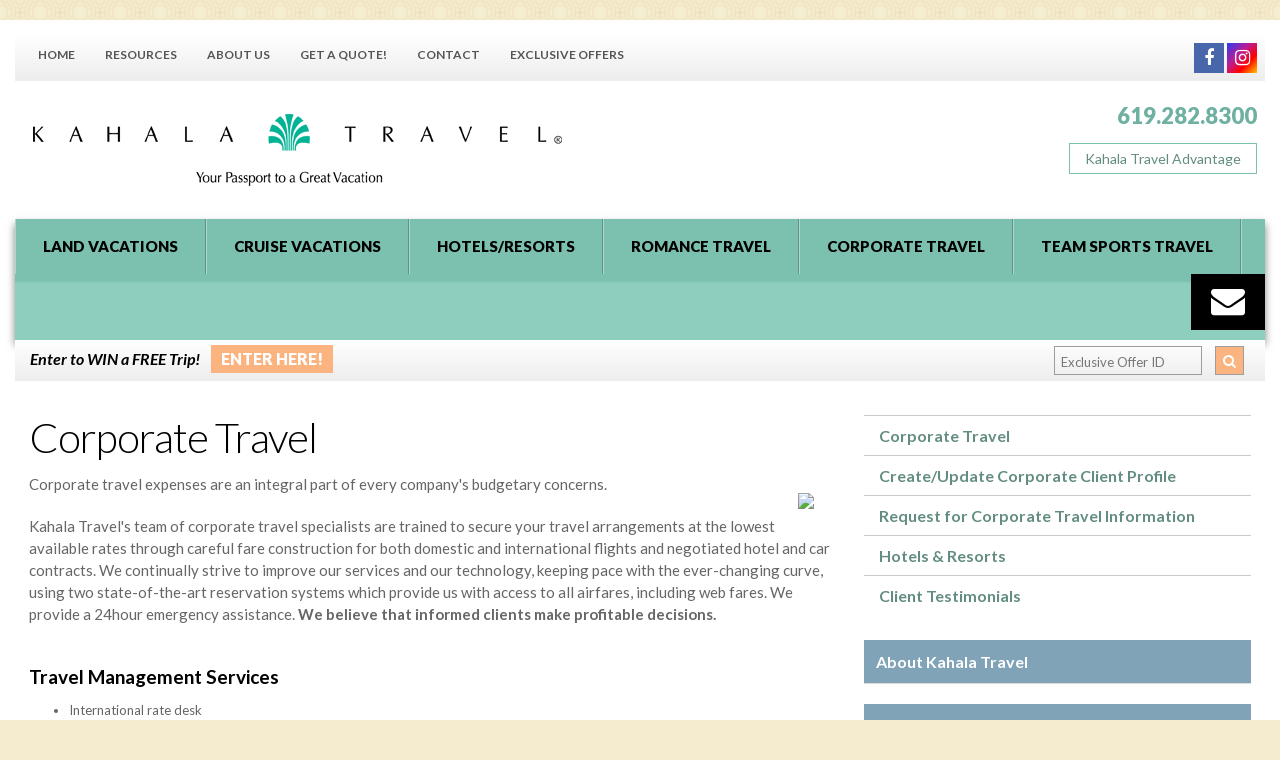

--- FILE ---
content_type: text/html
request_url: https://www.kahalatravel.com/corporate/
body_size: 9907
content:
 


<!DOCTYPE html>
<!--[if IE 8]>			<html class="ie ie8"> <![endif]-->
<!--[if IE 9]>			<html class="ie ie9"> <![endif]-->
<!--[if gt IE 9]><!-->	<html> <!--<![endif]-->

<head>
<meta charset="utf-8" />
<title>Kahala Travel Corporate Travel</title>
<meta name="description" content="Kahala Travel's team of corporate travel specialists are trained to secure your travel arrangements at the lowest available rates through careful fare construction for both domestic and international flights and negotiated hotel and car contracts. " /> 
<meta http-equiv="X-UA-Compatible" content="IE=edge" />
<meta name="robots" content="index,follow" />
<meta name="revisit-after" content="3 days" />
<meta http-equiv="Content-Language" content="en-us" />
<meta name="copyright" content="Copyright Kahala Travel" />
<meta name="viewport" content="width=device-width, maximum-scale=1, initial-scale=1, user-scalable=0" />


<link href="//fonts.googleapis.com/css?family=Rock+Salt" rel="stylesheet" type="text/css">
<link href="//fonts.googleapis.com/css?family=Great+Vibes" rel="stylesheet" type="text/css">
<link href="//fonts.googleapis.com/css?family=Lato:400,100,100italic,300,300italic,400italic,700,700italic,900,900italic" rel="stylesheet" type="text/css">




<link href="https://s3-us-west-2.amazonaws.com/advaia/css/bootstrap.min.css" rel="stylesheet" type="text/css" />
<link href="https://s3-us-west-2.amazonaws.com/advaia/font-awesome-4.7/font-awesome.css" rel="stylesheet" type="text/css" />


		<link href="https://kahalatravel.com/css/sky-forms.css" rel="stylesheet" type="text/css" />
		<link href="https://kahalatravel.com/css/essentials.css" rel="stylesheet" type="text/css" />
		<link href="https://kahalatravel.com/css/layout.css" rel="stylesheet" type="text/css" />
		<link href="https://kahalatravel.com/css/header.css?cached=1/29/2026 5:53:10 PM" rel="stylesheet" type="text/css" />
		<link href="https://kahalatravel.com/css/footer.css?cached=1/29/2026 5:53:10 PM" rel="stylesheet" type="text/css" />
		<link href="https://kahalatravel.com/css/colors.css" rel="stylesheet" type="text/css" />
		<link href="https://kahalatravel.com/css/global.css" rel="stylesheet" type="text/css" />

		<link href="https://kahalatravel.com/css/advaia/styles.css" rel="stylesheet" type="text/css" />
		<link href="https://kahalatravel.com/css/advaia/styles-mobile.css" rel="stylesheet" type="text/css" />


<link href="https://kahalatravel.com/css/advaia/cobrand-forms.css" rel="stylesheet" type="text/css">
<link href="https://kahalatravel.com/css/advaia/cobrand-global.css" rel="stylesheet" type="text/css">
<link href="https://kahalatravel.com/css/advaia/cobrand-cruises.css" rel="stylesheet" type="text/css">
<link href="https://kahalatravel.com/css/advaia/cobrand-hotels.css" rel="stylesheet" type="text/css">
<link href="https://kahalatravel.com/css/advaia/cobrand-vacations.css" rel="stylesheet" type="text/css">
<link href="https://kahalatravel.com/css/advaia/cobrand-overrides.css?cached=1/29/2026 5:53:10 PM" rel="stylesheet" type="text/css">


<link href="https://kahalatravel.com/css/corporate/default.css?cache=1/29/2026 5:53:10 PM" rel="stylesheet" type="text/css" />

<script type="text/javascript" src="https://kahalatravel.com/scripts/accesscode.js"></script>

<!-- Facebook Pixel Code -->
<script>
!function(f,b,e,v,n,t,s)
{if(f.fbq)return;n=f.fbq=function(){n.callMethod?
n.callMethod.apply(n,arguments):n.queue.push(arguments)};
if(!f._fbq)f._fbq=n;n.push=n;n.loaded=!0;n.version='2.0';
n.queue=[];t=b.createElement(e);t.async=!0;
t.src=v;s=b.getElementsByTagName(e)[0];
s.parentNode.insertBefore(t,s)}(window,document,'script',
'https://connect.facebook.net/en_US/fbevents.js');
fbq('init', '637200140276002'); 
fbq('track', 'PageView');
</script>
<noscript>
<img height="1" width="1" 
src="https://www.facebook.com/tr?id=637200140276002&ev=PageView
&noscript=1"/>
</noscript>
<!-- End Facebook Pixel Code -->


<link rel="SHORTCUT ICON" href="https://kahalatravel.com/favicon.png">

</head>

<body class="smoothscroll">
<div id="wrapper">




<div class="pre-header-outer">
    <div class="pre-header">


            <div class="top-links">
                <ul>
                    <li><a class="trans-five" href="https://kahalatravel.com/">Home</a></li>
                    <li><a class="trans-five" href="https://kahalatravel.com/resources/">Resources</a></li>
                    <li><a class="trans-five" href="https://kahalatravel.com/about/">About Us</a></li>
                    <li><a class="trans-five" href="https://kahalatravel.com/quote/">Get a Quote!</a></li>
                    <li><a class="trans-five" href="https://kahalatravel.com/contact/">Contact</a></li>
                    <li><a class="trans-five" href="https://kahalatravel.com/specials/">EXCLUSIVE OFFERS</a></li>
                </ul>
            </div>

        
            <div class="social-icons">
<p>
    <a target="_blank" href="https://www.facebook.com/KahalaTravel?fref=ts"><i class="fa fa-facebook"></i></a>
    <a target="_blank" href="https://instagram.com/kahalatravel/"><i class="fa fa-instagram"></i></a>
    </p>
            </div>

    <div class="clear-fix"></div>
    </div>
</div>




<div class="header-outer">
        <div class="header">




            <div class="logo-area">
                <a href="https://kahalatravel.com/"><img src="https://kahalatravel.com/images/header/logo.png" /></a>
            </div>



<div class="toll-area">


            <div class="toll-free">
               <a href="tel:619-282-8300">619.282.8300</a>
            </div>
            <div class="advantage">
                <a class="trans-four" href="https://kahalatravel.com/about/why-kahala/">Kahala Travel Advantage</a>
            </div>


</div>









    <div class="clear-fix"></div>
    </div>

<div class="clear-fix"></div>
</div>





<div class="navigation">



<nav class="navbar navbar-default">
    <!-- Brand and toggle get grouped for better mobile display -->
    <div class="navbar-header">
      <button type="button" class="navbar-toggle collapsed" data-toggle="collapse" data-target="#bs-example-navbar-collapse-1">
        <span class="sr-only">Toggle navigation</span>
        <span class="icon-bar"></span>
        <span class="icon-bar"></span>
        <span class="icon-bar"></span>
      </button>
    </div>

    <!-- Collect the nav links, forms, and other content for toggling -->
    <div class="collapse navbar-collapse" id="bs-example-navbar-collapse-1">
      <ul class="nav navbar-nav">



        <li class="dropdown">
          <a href="#" class="dropdown-toggle trans-four" data-toggle="dropdown" role="button" aria-expanded="false">LAND VACATIONS</a>
          <ul class="dropdown-menu" role="menu">
            <li><a href="https://kahalatravel.com/specials/">EXCLUSIVE OFFERS</a></li>
            <li><a href="https://travel.kahalatravel.com/vacations/?clientid=62">Vacation Search</a></li>
            <li><a href="https://travel.kahalatravel.com/vacations/destinations/?clientid=62">Search by Destination</a></li>
		<li><a href="https://kahalatravel.com/specials/">Kahala Tours & Events</a></li>
            <li><a target="_blank" href="http://www.pleasantholidays.com/deeplink?pcode=8396&wsn=1942">Book Pleasant Holidays</a></li>
		<li><a href="https://travel.kahalatravel.com/vacations/deals/?clientid=62">Hot Vacation Deals</a></li>
            <li><a href="https://kahalatravel.com/interests/">Travel by Interests</a></li>
            <li><a href="https://travel.kahalatravel.com/vacations/suppliers/?clientid=62">Vacation Suppliers</a></li>
	<li><a target="_blank" href="https://www.disneytravelcenter.com/ms2e2341d7/">Disney Vacations</a></li>
            <li><a target="_blank" href="http://www.signaturetravelnetwork.com/hawaii_hub/index.cfm?agency_id=341&utp=consumer&type=hawaii">Hawaii Vacations</a></li>
            <li><a target="_blank" href="http://www.signaturetravelnetwork.com/mexico_hub/index.cfm?agency_id=341&utp=consumer&type=mexico">Mexico Getaways</a></li>
            <li><a target="_blank" href="http://www.signaturetravelnetwork.com/destinations/index.cfm?utp=consumer&type=consumer&agency_id=341">World Destinations</a></li>


            <li><a href="https://kahalatravel.com/quote/">Get a Vacation Quote</a></li>

          </ul>
        </li>





        <li class="dropdown">
          <a href="#" class="dropdown-toggle trans-four" data-toggle="dropdown" role="button" aria-expanded="false">CRUISE VACATIONS</a>
          <ul class="dropdown-menu" role="menu">
            <li><a href="https://kahalatravel.com/specials/">EXCLUSIVE OFFERS</a></li>
            <li><a href="https://travel.kahalatravel.com/cruises/search/?clientid=62">Cruise Search</a></li>
            <li><a href="https://travel.kahalatravel.com/cruises/results/?clientid=62&signature_collection_on=1">Signature Collection</a></li>
            <li><a href="https://travel.kahalatravel.com/cruises/destinations/?clientid=62">Cruise Destinations</a></li>
		<li><a href="https://kahalatravel.com/specials/">Kahala Tours & Events</a></li>
		<li><a href="https://travel.kahalatravel.com/cruises/deals/?clientid=62">Hot Cruise Deals</a></li>
            <li><a href="https://kahalatravel.com/interests/">Travel by Interests</a></li>
            <li><a href="https://travel.kahalatravel.com/cruises/deals/?clientid=62">Cruise Specials</a></li>
            <li><a href="https://travel.kahalatravel.com/cruises/cruiselines/?clientid=62">Cruise Lines</a></li>
	<li><a target="_blank" href="https://www.disneytravelcenter.com/ms2e2341d7/sites++disney-cruise-line++disney-cruise-line/">Disney Cruise Line</a></li>
            <li><a href="https://travel.kahalatravel.com/cruises/ports/?clientid=62">Embarkation Ports</a></li>
	        <li><a target="_blank" href="http://www.shoreexcursionsgroup.com/v/affiliate/?id=61017">Shore Excursions</a></li>
            <li><a target="_blank" href="//www.signaturetravelnetwork.com/microsites/index.cfm?utp=consumer&type=consumer&site_id=5&agency_id=341">River Cruises</a></li>
            <li><a href="https://kahalatravel.com/quote/">Get a Quote</a></li>
          </ul>
        </li>


        <li class="dropdown">
          <a href="#" class="dropdown-toggle trans-four" data-toggle="dropdown" role="button" aria-expanded="false">HOTELS/RESORTS</a>
          <ul class="dropdown-menu" role="menu">
	        <li><a href="https://travel.kahalatravel.com/hotels/?clientid=62">Hotels & Resorts Collection</a></li>
	        <li><a href="https://travel.kahalatravel.com/hotels/deals/?clientid=62">Hotels & Resorts Specials</a></li>
          </ul>
        </li>



        <li class="dropdown">
          <a href="#" class="dropdown-toggle trans-four" data-toggle="dropdown" role="button" aria-expanded="false">ROMANCE TRAVEL</a>
          <ul class="dropdown-menu" role="menu">
	        <li><a target="_blank" href="https://kahala.honeymoonwishes.com/">Start a Honeymoon Registry</a></li>
          </ul>
        </li>



        <li class="dropdown">
          <a href="#" class="dropdown-toggle trans-four" data-toggle="dropdown" role="button" aria-expanded="false">CORPORATE TRAVEL</a>
          <ul class="dropdown-menu" role="menu">
	        <li><a href="https://kahalatravel.com/corporate/">Corporate Travel</a></li>
	        <li><a href="https://kahalatravel.com/customers/">Create/Update Corporate Client Profile</a></li>
	        <li><a href="https://kahalatravel.com/corporate/request/">Request for Corporate Travel Information</a></li>
	        <li><a href="https://travel.kahalatravel.com/hotels/?clientid=62">Hotels &amp; Resorts</a></li>
	        <li><a href="https://kahalatravel.com/testimonials/">Client Testimonials</a></li>
          </ul>
        </li>


        <li class="dropdown">
          <a href="#" class="dropdown-toggle trans-four" data-toggle="dropdown" role="button" aria-expanded="false">TEAM SPORTS TRAVEL</a>
          <ul class="dropdown-menu" role="menu">
	        <li><a href="https://kahalatravel.com/team-sports/">About Team Sports</a></li>
	        <li><a href="https://kahalatravel.com/team-sports/form/">Team Sports Travel Form</a></li>
          </ul>
        </li>



      </ul>
      

<ul class="nav navbar-right">
    <li class="navbar-email"><a href="https://kahalatravel.com/contact/"><i class="fa fa-envelope"></i></a></li>
</ul>
      



    </div><!-- /.navbar-collapse -->
</nav>


<div class="clear-fix"></div>
</div>





<div class="offerid-header">



    
    <div class="col-md-7 signup-area trans-five">
        <p>Enter to WIN a FREE Trip! <a class="trans-five" target="_blank" href="//www.signaturetravelnetwork.com/clients/emarketing/intro.cfm?agency_id=341">ENTER HERE!</a></p>
    </div>


    <div class="col-md-5">

 <div class="offerid-outer">
            <div class="offerid">
            	<form class="search" method="get"  action="https://travel.kahalatravel.com/search/find/">
                            <input type="hidden" name="clientid" value="62" />
							<input type="text" class="form-control" name="offer_id" value="" placeholder="Exclusive Offer ID">
							<button class="fa fa-search"></button>
				</form>
<div class="clear-fix"></div>
            </div>
<div class="clear-fix"></div>
 </div>   


    </div>
<div class="clear-fix"></div>
</div>














<div class="main-content">



    <div class="col-md-8 corporate">

	<h1>Corporate Travel</h1>

<img class="photo" src="https://kahalatravel.com/corporate/capital.jpg" />
<p>Corporate travel expenses are an integral part of every company's budgetary concerns.</p>
<p>Kahala Travel's team of corporate travel specialists are trained to secure your travel arrangements at the lowest available rates through careful fare construction for both domestic and international flights and negotiated hotel and car contracts.  We continually strive to improve our services and our technology, keeping pace with the ever-changing curve, using two state-of-the-art reservation systems which provide us with access to all airfares, including web fares.   We provide a 24hour emergency assistance.  <strong>We believe that informed clients make profitable decisions.</strong></p>




<h3>Travel Management Services</h3>
<ul>
<li>International rate desk</li>
<li>Worldwide negotiated hotel rates</li>
<li>Discounted car rental</li>
<li>Traveler Profile for individual preferences and frequent guest program</li>
<li>Electronic itinerary retrieval - Virtually there & ?</li>
<li>Customized Management Reports and Itineraries</li> 
<li>Tracking and Management of Unused Electronic Tickets</li> 
<li>Travel Policy & Procedures Development and Maintenance</li>
<li>Visa / Passport Assistance </li>
<li>Meeting and Convention Planning / Management</li> 
<li>Leisure Travel Department
	<ul>
	<li>Incentive Travel Programs</li>
	<li>The gift of travel to your employee</li>
	</ul>	
</li>

</ul>


<h3>Customized Employee Vacation Planning</h3>
<p>Kahala Travel now offers employees Customized Employee Vacation Planning Services; helping to remove the stress and time spent planning a vacation on the job. Our travel magazine and other specials are available to send throughout the year directly to each employee. Kahala Travel has a toll free number for employees or email for ease in their vacation planning. Real world travel knowledge</p>
<p>Kahala Travel would like the opportunity to introduce ourselves to your employees via an email broadcast or your company newsletter.  To schedule a presentation please call <strong>619-282-8300</strong>.</p>

<blockquote><p>Employees research and book their travel while on the job so why not encourage your employees to book their leisure travel through a trusted travel company, thus protecting your employees from fraudulent transactions and saving them time.</p></blockquote>


<h3>Online Booking Engines vs. Corporate Travel Agencies</h3>
<p>Business travel itineraries booked on public Internet sites such as Orbitz, Expedia, Travelocity, and the airlines' direct sites have been found to average $75 more per itinerary than those booked by a corporate travel agency, according to a study conducted by Topaz International.</p> 
<p>The independent research firm serving the corporate travel industry has provided comparative studies since 2001, and in each year, found that agency fares were equal to or lower than those offered through online sites in over 91% of itineraries.</p> 
<p>"The five years of comparative airline purchasing patterns indicates that the online alternatives are not always cheaper, but in fact have been higher over the past few years," said Bradley Seitz, President and CEO of Topaz International.</p> 
<p>According to an official release, there are two primary drivers in the purchase of business travel today: price and service. And, in both differentials, corporations that use a travel management company are coming out on top, reported Eyefortravel.com.</p> 
<p style="text-align:right;"><em>Report by David Wilkening<br />
TravelMole, November 1, 2007</em></p>

<h3>Create/Update Corporate Client Profile</h3>
<p>Here's where you can give us your detailed information so that we can add it to your profile and make sure that we are always updated with any new or changed information. This is a complete traveler profile and needs only be completed once. <a href="https://kahalatravel.com/customers/">Create or make changes to your profile...</a></p>






    </div>


    <div class="col-md-4">
                        <div class="submenu">


<ul>
    	<li><a href="https://kahalatravel.com/corporate/">Corporate Travel</a></li>
	<li><a href="https://kahalatravel.com/customers/">Create/Update Corporate Client Profile</a></li>
	<li><a href="https://kahalatravel.com/corporate/request/">Request for Corporate Travel Information</a></li>

	<li><a href="https://travel.kahalatravel.com/hotels/?clientid=62">Hotels & Resorts</a></li>
	<li><a href="https://kahalatravel.com/testimonials/">Client Testimonials</a></li>
</ul>

    </div>
<!-- ACCORDION -->
<div class="accordion" id="accordion" style="clear:both;">

    								<div class="panel panel-default">
									<div class="panel-heading trans-five">
										<h4 class="panel-title">
											<a data-toggle="collapse" data-parent="#accordion" href="#about">
												About Kahala Travel
											</a>
										</h4>
									</div>
									<div id="about" class="collapse">
										<div class="panel-body pan-mag">
							                <p>Kahala Travel® began in 1987 and has grown to be a leader in travel and in our community. </p>
	<p class="more"><a class="trans-five" href="https://kahalatravel.com/about/">Read More</a></p>

										</div>
									</div>
								</div>


    								<div class="panel panel-default">
									<div class="panel-heading trans-five">
										<h4 class="panel-title">
											<a data-toggle="collapse" data-parent="#accordion" href="#staff">
												Meet the Staff
											</a>
										</h4>
									</div>
									<div id="staff" class="collapse">
										<div class="panel-body pan-mag">
							                <p>Our professional travel consultants and experienced travelers are ready to provide our corporate and leisure clients with personalized, courteous service and our unsurpassed travel expertise.</p>
	<p class="more"><a class="trans-five" href="https://kahalatravel.com/about/staff/">Find an Agent</a></p>

										</div>
									</div>
								</div>

    								<div class="panel panel-default">
									<div class="panel-heading trans-five">
										<h4 class="panel-title">
											<a data-toggle="collapse" data-parent="#accordion" href="#why">
												Why Use Kahala Travel?
											</a>
										</h4>
									</div>
									<div id="why" class="collapse">
										<div class="panel-body pan-mag">
							                <p> Our professional travel consultants and experienced travelers are ready to provide our corporate and leisure clients with personalized, courteous service and our unsurpassed travel expertise.</p>
	<p class="more"><a class="trans-five" href="https://kahalatravel.com/about/why-kahala/">Learn More</a></p>

										</div>
									</div>
								</div></p>


								<div class="panel panel-default">
									<div class="panel-heading trans-five">
										<h4 class="panel-title">
											<a data-toggle="collapse" data-parent="#accordion" href="#magazine">
												Digital Travel Magazines 
											</a>
										</h4>
									</div>
									<div id="magazine" class="collapse">
										<div class="panel-body pan-mag">
                                            <img src="https://kahalatravel.com/images/home/magazines-both.jpg" />
							                <p>To help you discover ways to explore the world, we're pleased to share our Travel Experience & Ultimate Magazines Online.</p>
                                            <p class="more"><a class="trans-five" target="_blank" href="https://mytravelmagazines.com/341/">View Magazines</a></p>
										</div>
									</div>
								</div>



    								<div class="panel panel-default">
									<div class="panel-heading trans-five">
										<h4 class="panel-title">
											<a data-toggle="collapse" data-parent="#accordion" href="#journal">
												Book Shore Excursions
											</a>
										</h4>
									</div>
									<div id="journal" class="collapse">
										<div class="panel-body pan-mag">
						<img src="https://kahalatravel.com/images/home/shore.jpg" />
							                <p>Save money and escape the crowds. Hot Deals and multi-port packages. Savings of up to 50%!</p>
                                            <p class="more"><a class="trans-five" target="_blank" href="http://www.shoreexcursionsgroup.com/v/affiliate/?id=61017">View Excursions</a></p>
										</div>
									</div>
								</div>




    								<div class="panel panel-default">
									<div class="panel-heading trans-five">
										<h4 class="panel-title">
											<a data-toggle="collapse" data-parent="#accordion" href="#essentials">
												Travel Essentials
											</a>
										</h4>
									</div>
									<div id="essentials" class="collapse">
										<div class="panel-body pan-mag">
							                <p>In the ever-changing world we live Kahala Travel<sup>&reg;</sup> wants to equip you, our trusted clients with important travel information from current luggage policies, weather, etc.</p>
	<p class="more"><a class="trans-five" href="https://kahalatravel.com/resources/">View</a></p>

										</div>
									</div>
								</div>




								<div class="panel panel-default">
									<div class="panel-heading trans-five">
										<h4 class="panel-title">
											<a data-toggle="collapse" data-parent="#accordion" href="#phoneapp">
												Free Destination Phone App
											</a>
										</h4>
									</div>
									<div id="phoneapp" class="collapse">
										<div class="panel-body pan-mag">
                                        <img src="https://kahalatravel.com/images/home/ptc.png" />
							                <p>Our free app that allows you to carry all of the destination information you need while traveling, right in your pocket!</p>
                                            <p class="more"><a class="trans-five" target="_blank" href="//www.signaturetravelnetwork.com/ptc/request.cfm?agency_id=341">Download the Phone App!</a></p>

										</div>
									</div>
								</div>






								<div class="panel panel-default">
									<div class="panel-heading trans-five">
										<h4 class="panel-title">
											<a data-toggle="collapse" data-parent="#accordion" href="#gifts">
												Gift Certificates
											</a>
										</h4>
									</div>
									<div id="gifts" class="collapse">
										<div class="panel-body pan-mag">
							                <p>Give the gift of travel and give someone the opportunity to learn about a new culture, see sights they've only dreamed of or simply time to relax and rejuvenate.</p>
                                            <p class="more"><a class="trans-five" href="https://kahalatravel.com/gift-certificates/">More Information</a></p>
										</div>
									</div>
								</div>












								<div class="panel panel-default">
									<div class="panel-heading trans-five">
										<h4 class="panel-title">
											<a data-toggle="collapse" data-parent="#accordion" href="#honeymoon">
												Honeymoon & Gift Registry
											</a>
										</h4>
									</div>
									<div id="honeymoon" class="collapse">
										<div class="panel-body pan-mag">
							                <p>Our honeymoon registry is to ensure that couples receive items they want and enjoy as well as items that their guests enjoy giving. </p>
                                            <p class="more"><a class="trans-five" target="_blank" href="https://kahala.honeymoonwishes.com/">Start Your Registry</a></p>
										</div>
									</div>
								</div>

    								<div class="panel panel-default">
									<div class="panel-heading trans-five">
										<h4 class="panel-title">
											<a data-toggle="collapse" data-parent="#accordion" href="#terms">
												Terms & Conditions Agreement
											</a>
										</h4>
									</div>
									<div id="terms" class="collapse">
										<div class="panel-body pan-mag">
							                <p>Before we make or finalize arrangements for your trip, we require that you complete our Terms & Conditions Agreement. </p>
                                            <p class="more"><a class="trans-five" href="https://kahalatravel.com/agreement/">Click Here</a></p>
										</div>
									</div>
								</div>


    								<div class="panel panel-default">
									<div class="panel-heading trans-five">
										<h4 class="panel-title">
											<a data-toggle="collapse" data-parent="#accordion" href="#insurance">
												Buy Travel Insurance
											</a>
										</h4>
									</div>
									<div id="insurance" class="collapse">
										<div class="panel-body pan-mag">
							                <p>We recommend optional travel insurance that can help protect you in the event of having to cancel or interrupt your trip.</p>
                                            <p"><a target="_blank" href="http://www.medjetassist.com/9292"><img src="https://kahalatravel.com/images/home/medjet.jpg" /></a></p>
                                            <p"><a target="_blank" href="https://www.travelexinsurance.com/index.aspx?location=05-8757&go=bp&navigation=off"><img src="https://kahalatravel.com/images/home/travelex.jpg" /></a></p>
                                            <p"><a target="_blank" href="http://www.travelguard.com/agentlink.asp?ta_arc=05917181&pcode=&agencyemail=info@kahalatravel.com"><img src="https://kahalatravel.com/images/home/travelguard.jpg" /></a></p>
										</div>
									</div>
								</div>

</div>

<div class="mm-watouter trans-five">
<a target="_blank" href="//www.signaturetravelnetwork.com/clients/emarketing/intro.cfm?utp=consumer&type=consumer&agency_id=341">    
    <div class="mm-win">
	<script type="text/javascript" src="https://travel.kahalatravel.com/scripts/clients/win/?clientid=62"></script>

        <script type="text/javascript">
            WinVacation();
        </script>
    </div>
</a>
<div class="clear-fix"></div>
</div>




<div class="signup-outer">
    <a target="_blank" href="//www.signaturetravelnetwork.com/clients/emarketing/consumerSignup.cfm?agency_id=341&UTP=consumer&type=consumer">
        <div class="signup trans-five">
            <i class="fa fa-envelope"></i>
            <p class="title">Sign Up!</p>
            <p class="trans-five">Receive special offers and discounts via email!</p>
            <p class="more"><span class="trans-five">Click here to Sign Up!</span></p>
        </div>
    </a>
</div>


















    </div>



    





<div class="clear-fix"></div>
</div>



<div class="clear-fix"></div>
</div>












<div class="signature-outer">
    <div class="signature">

        <img src="https://kahalatravel.com/images/footer/asta.jpg" />
        <img src="https://kahalatravel.com/images/footer/signature-logo.jpg" />
        <img src="https://kahalatravel.com/images/footer/arc.jpg" />
        <img src="https://kahalatravel.com/images/footer/iatan.jpg" />
        <img src="https://kahalatravel.com/images/footer/clia.jpg" />
        <img src="https://kahalatravel.com/images/footer/apta.jpg" />
        <img src="https://kahalatravel.com/images/footer/pata.jpg" />
        <img src="https://kahalatravel.com/images/footer/cto.jpg" />
        <img src="https://kahalatravel.com/images/footer/sdr.jpg" />
	<a href="http://www.bbb.org/sdoc/customer-reviews/travel-agencies-and-bureaus/kahala-travel-in-san-diego-ca-1051704/add/" target="_blank" rel="nofollow"><img src="https://seal-sandiego.bbb.org/customer-reviews/badge-7-bbb-1051704.png" style="border: 0;" alt="Kahala Travel BBB Business Review" /></a>

    </div>
</div>



<div class="footaddress-outer">
        <div class="footaddress">

            <div class="col-md-4">
                <a href="https://kahalatravel.com/"><img src="https://kahalatravel.com/images/header/logo.png" /></a>
            </div>

            <div class="col-md-4">
                <i class=" fa fa-map-marker"></i>
                <p><span>3838 Camino Del Rio N.<br />Suite 300<br /> San Diego, CA 92108</span></p>
            </div>

            <div class="col-md-4">
                <i class=" fa fa-phone"></i>
                <p>
                <span>Local:</span> (619) 282-8300<br />
		<span>Toll Free:</span> (800) 852-8338
</p>
<i class=" fa fa-clock-o"></i>
                <p>Monday through Friday 8:00am - 5:30pm</p>
            </div>

        <div class="clear-fix"></div>
        </div>
<div class="clear-fix"></div>
</div>







<div class="footer-links">
                <p>
                    <a class="trans-five" href="https://kahalatravel.com/">Home</a>
                    <a class="trans-five" href="https://kahalatravel.com/about/">About Us</a>
                    <a class="trans-five" href="https://kahalatravel.com/contact/">Contact</a>
                    <a class="trans-five" href="https://kahalatravel.com/resources/">Resources</a>
                    <a class="trans-five" href="https://kahalatravel.com/agreement/">Terms & Conditions</a>
                    <a class="trans-five" href="https://kahalatravel.com/privacy/">Privacy</a>
                    <a class="trans-five" href="https://kahalatravel.com/cookies-policy/">Cookies Policy</a>
                    <a class="trans-five" href="https://kahalatravel.com/quote/">Get a Quote!</a>
                </p>
</div>





<div class="offerid-footer">

 <div class="offerid-outer">
            <div class="offerid">
            	<form class="search" method="get"  action="https://travel.kahalatravel.com/search/find/">
                            <input type="hidden" name="clientid" value="62" />
							<input type="text" class="form-control" name="offer_id" value="" placeholder="Exclusive Offer ID">
							<button class="fa fa-search"></button>
				</form>
<div class="clear-fix"></div>
            </div>
<div class="clear-fix"></div>
 </div>   

</div>




<div class="footer">

    




           <div class="social-icons">
                <p>
    <a target="_blank" href="https://www.facebook.com/KahalaTravel?fref=ts"><i class="fa fa-facebook"></i></a>
    <a target="_blank" href="https://instagram.com/kahalatravel/"><i class="fa fa-instagram"></i></a>
    </p>
            </div>

</div>

<div class="copyright">


<p>&copy; Copyright 2026. All Rights Reserved. Kahala Travel.<br />

CST: 2005620-10
</p>

<p class="linkback"><a href="//www.advaia.com" target="_blank">Travel content powered by advaia.com</a></p>

</div>






<a href="#" id="toTop"></a>




<!-- JAVASCRIPT FILES -->
<script type="text/javascript" src="https://s3-us-west-2.amazonaws.com/advaia/scripts/jquery-2.1.1.min.js"></script>
<script type="text/javascript" src="https://s3-us-west-2.amazonaws.com/advaia/scripts/jquery.isotope.js"></script>
<script type="text/javascript" src="https://s3-us-west-2.amazonaws.com/advaia/scripts/bootstrap.min.js"></script>
<script type="text/javascript" src="https://s3-us-west-2.amazonaws.com/advaia/scripts/scripts.js"></script>


<!-- ADA COMPLIANCE -->

<script> (function(){ var s = document.createElement('script'); var h = document.querySelector('head') || document.body; s.src = 'https://acsbapp.com/apps/app/dist/js/app.js'; s.async = true; s.onload = function(){ acsbJS.init({ statementLink : '', footerHtml : '', hideMobile : false, hideTrigger : false, disableBgProcess : false, language : 'en', position : 'left', leadColor : '#146FF8', triggerColor : '#146FF8', triggerRadius : '50%', triggerPositionX : 'left', triggerPositionY : 'bottom', triggerIcon : 'people', triggerSize : 'bottom', triggerOffsetX : 20, triggerOffsetY : 20, mobile : { triggerSize : 'small', triggerPositionX : 'left', triggerPositionY : 'bottom', triggerOffsetX : 10, triggerOffsetY : 10, triggerRadius : '20' } }); }; h.appendChild(s); })(); </script>


<!-- COOKIE CONSENT BANNER -->
<div id="cc-banner" role="dialog" aria-labelledby="cc-title" aria-describedby="cc-desc" aria-modal="true" hidden>
  <div class="cc-card" role="document">
    <h2 id="cc-title">We use cookies</h2>
    <p id="cc-desc">
      We use cookies to make our site work and to improve your experience. You can accept all, reject non-essential, or manage preferences.
      See our <a id="cc-policy-link" href="https://kahalatravel.com/cookies-policy" target="_blank" rel="noopener">Cookie Policy</a>.
    </p>
    <div class="cc-actions">
      <button class="cc-btn cc-secondary" id="cc-reject">Reject non-essential</button>
      <button class="cc-btn cc-outline" id="cc-manage">Manage preferences</button>
      <button class="cc-btn cc-primary" id="cc-accept">Accept all</button>
    </div>
  </div>
</div>

<!-- PREFERENCES PANEL -->
<div id="cc-panel" role="dialog" aria-labelledby="cc-panel-title" aria-modal="true" hidden>
  <div class="cc-panel-card" role="document">
    <h3 id="cc-panel-title">Cookie preferences</h3>
    <form id="cc-form">
      <label class="cc-row">
        <span>
          <strong>Essential</strong> – required for basic site functionality
        </span>
        <input type="checkbox" checked disabled />
      </label>
      <label class="cc-row">
        <span>
          <strong>Analytics</strong> – helps us understand site usage
        </span>
        <input type="checkbox" name="analytics" />
      </label>
      <label class="cc-row">
        <span>
          <strong>Advertising</strong> – used for personalized ads
        </span>
        <input type="checkbox" name="ads" />
      </label>

      <div class="cc-panel-actions">
        <button type="button" class="cc-btn cc-secondary" id="cc-cancel">Cancel</button>
        <button type="submit" class="cc-btn cc-primary">Save preferences</button>
      </div>
      <p class="cc-small">
        Manage your choices anytime: <a href="#" id="cc-open-panel">Open cookie preferences</a> ·
        <a href="https://kahalatravel.com/cookies-policy/" target="_blank" rel="noopener">Cookie Policy</a> ·
        <a href="#" id="cc-donotsell">Do Not Sell or Share My Personal Information</a>
      </p>
    </form>
  </div>
</div>

<style>
  :root {
    --cc-z: 99999;
    --cc-bg: #0f172a;
    --cc-text: #ffffff;
    --cc-card: #111827;
    --cc-muted: #94a3b8;
    --cc-primary: #22c55e;
    --cc-outline: #e5e7eb;
    --cc-border: #1f2937;
  }
  #cc-banner, #cc-panel {
    position: fixed; inset: 0;
    display: grid; place-items: end center;
    padding: 16px; background: rgba(0,0,0,.35);
    z-index: var(--cc-z);
  }
  #cc-banner[hidden], #cc-panel[hidden] { display: none !important; }
  .cc-card, .cc-panel-card {
    width: min(760px, 100%);
    background: var(--cc-card);
    color: var(--cc-text);
    border: 1px solid var(--cc-border);
    border-radius: 16px;
    padding: 18px 18px 14px;
    box-shadow: 0 10px 30px rgba(0,0,0,.35);
  }
  .cc-card { margin-bottom: 8px; }
  .cc-card h2, .cc-panel-card h3 { margin: 0 0 8px; font-size: 1.125rem; }
  .cc-card p { margin: 0 0 12px; color: var(--cc-muted); line-height: 1.45; }
  .cc-actions { display: flex; gap: 8px; flex-wrap: wrap; justify-content: flex-end; }
  .cc-btn {
    cursor: pointer; border-radius: 10px; padding: 10px 14px; font-weight: 600; border: 1px solid transparent;
  }
  .cc-primary { background: var(--cc-primary); color: #0b1114; }
  .cc-secondary { background: #1f2937; color: #fff; }
  .cc-outline { background: transparent; color: #fff; border-color: var(--cc-outline); }
  #cc-panel { place-items: center; }
  .cc-panel-card { padding: 20px; }
  .cc-row { display: flex; justify-content: space-between; align-items: center; padding: 10px 0; border-bottom: 1px dashed #2b3647; gap: 12px; }
  .cc-row:last-of-type { border-bottom: 0; }
  .cc-panel-actions { display: flex; gap: 8px; justify-content: flex-end; margin-top: 12px; }
  .cc-small { color: var(--cc-muted); font-size: 12px; margin-top: 10px; }
  .cc-panel-card a { color: #9ad7ff; text-decoration: underline; }
  @media (max-width: 520px) {
    .cc-actions { justify-content: stretch; }
    .cc-btn { flex: 1 1 auto; }
  }
</style>

<script>
(function () {
  const STORAGE_KEY = "cookieConsent.v1"; // bump version if you change categories
  const ONE_YEAR_MS = 365 * 24 * 60 * 60 * 1000;

  const $ = (sel) => document.querySelector(sel);
  const banner = $("#cc-banner");
  const panel = $("#cc-panel");
  const form = $("#cc-form");

  function getConsent() {
    try {
      const raw = localStorage.getItem(STORAGE_KEY);
      return raw ? JSON.parse(raw) : null;
    } catch { return null; }
  }

  function setConsent(data) {
    localStorage.setItem(STORAGE_KEY, JSON.stringify({
      ...data,
      updatedAt: new Date().toISOString()
    }));
    // Fire an event for your code to react to:
    document.dispatchEvent(new CustomEvent("cookie-consent-changed", { detail: data }));
  }

  function isExpired(consent) {
    if (!consent?.updatedAt) return true;
    return (Date.now() - new Date(consent.updatedAt).getTime()) > ONE_YEAR_MS;
  }

  function showBanner() { banner.hidden = false; banner.focus?.(); }
  function hideBanner() { banner.hidden = true; }
  function showPanel() { panel.hidden = false; }
  function hidePanel() { panel.hidden = true; }

  // Public helpers (use these in your theme/apps)
  window.cookieConsent = {
    // Returns true/false for a category ('analytics', 'ads')
    allowed: (cat) => !!getConsent()?.[cat],
    // Open the preferences panel programmatically
    open: () => showPanel()
  };

  // Load a script only if consent given
  window.loadScriptIfConsented = function (category, src, attrs = {}) {
    if (!window.cookieConsent.allowed(category)) return;
    const s = document.createElement("script");
    s.src = src;
    Object.entries(attrs).forEach(([k, v]) => s.setAttribute(k, v));
    document.head.appendChild(s);
  };

  // Buttons
  $("#cc-accept").addEventListener("click", () => {
    setConsent({ analytics: true, ads: true });
    hideBanner(); hidePanel();
  });

  $("#cc-reject").addEventListener("click", () => {
    setConsent({ analytics: false, ads: false });
    hideBanner(); hidePanel();
  });

  $("#cc-manage").addEventListener("click", () => {
    hideBanner(); showPanel();
    const c = getConsent();
    if (c) {
      form.analytics.checked = !!c.analytics;
      form.ads.checked = !!c.ads;
    }
  });

  $("#cc-cancel").addEventListener("click", () => {
    hidePanel(); showBanner();
  });

  $("#cc-open-panel").addEventListener("click", (e) => {
    e.preventDefault(); showPanel();
  });

  $("#cc-donotsell").addEventListener("click", (e) => {
    // For CPRA "Do Not Sell/Share", treat as rejecting ads (modify as needed)
    e.preventDefault();
    const c = getConsent() || { analytics: false, ads: false };
    c.ads = false; setConsent(c);
    alert("Your advertising preferences have been updated.");
  });

  form.addEventListener("submit", (e) => {
    e.preventDefault();
    const data = {
      analytics: !!form.analytics.checked,
      ads: !!form.ads.checked,
    };
    setConsent(data);
    hidePanel();
  });

  // Init: show banner if never consented or expired
  const consent = getConsent();
  if (!consent || isExpired(consent)) showBanner();

})();
</script>
<!-- /COOKIE CONSENT BANNER -->
</body>
</html>



--- FILE ---
content_type: text/html; charset=UTF-8
request_url: https://travel.kahalatravel.com/scripts/clients/win/?clientid=62
body_size: -101
content:
function WinVacation(){
document.write('<img src="https://www.signaturetravelnetwork.com/images/sweepstakes_banners/Sweeps%20750x394_31B500C2-AC04-AD22-28AA92F89C2C4D83.jpg" /><h3>Win a Hawaiian Getaway!</h3>');
}


--- FILE ---
content_type: text/css
request_url: https://kahalatravel.com/css/header.css?cached=1/29/2026%205:53:10%20PM
body_size: 2547
content:



 
.pre-header-outer { padding: 15px 15px 0 15px; }
.pre-header             { 

background: #ffffff; /* Old browsers */
background: -moz-linear-gradient(top,  #ffffff 0%, #ededed 100%); /* FF3.6+ */
background: -webkit-gradient(linear, left top, left bottom, color-stop(0%,#ffffff), color-stop(100%,#ededed)); /* Chrome,Safari4+ */
background: -webkit-linear-gradient(top,  #ffffff 0%,#ededed 100%); /* Chrome10+,Safari5.1+ */
background: -o-linear-gradient(top,  #ffffff 0%,#ededed 100%); /* Opera 11.10+ */
background: -ms-linear-gradient(top,  #ffffff 0%,#ededed 100%); /* IE10+ */
background: linear-gradient(to bottom,  #ffffff 0%,#ededed 100%); /* W3C */
filter: progid:DXImageTransform.Microsoft.gradient( startColorstr='#ffffff', endColorstr='#ededed',GradientType=0 ); /* IE6-9 */

padding: 8px;

}
.pre-header .top-links { float:left; }
.pre-header .top-links > ul { margin: 0px; padding: 0px; list-style-type:none;  }
.pre-header .top-links > ul > li { float: left; text-transform:uppercase; font-size: 12px; font-weight:700; font-family:Lato; }
.pre-header .top-links > ul > li > a { color:#545454; padding: 14px 15px;  }
.pre-header .top-links > ul > li > a:hover { text-decoration: none; 
                                             
background: #ededed; /* Old browsers */
background: -moz-linear-gradient(top,  #ededed 0%, #ffffff 100%); /* FF3.6+ */
background: -webkit-gradient(linear, left top, left bottom, color-stop(0%,#ededed), color-stop(100%,#ffffff)); /* Chrome,Safari4+ */
background: -webkit-linear-gradient(top,  #ededed 0%,#ffffff 100%); /* Chrome10+,Safari5.1+ */
background: -o-linear-gradient(top,  #ededed 0%,#ffffff 100%); /* Opera 11.10+ */
background: -ms-linear-gradient(top,  #ededed 0%,#ffffff 100%); /* IE10+ */
background: linear-gradient(to bottom,  #ededed 0%,#ffffff 100%); /* W3C */
filter: progid:DXImageTransform.Microsoft.gradient( startColorstr='#ededed', endColorstr='#ffffff',GradientType=0 ); /* IE6-9 */
                                             
                                             
                                             }



.header-outer { padding: 8px;}


.header { padding: 15px; }
.header .logo-area { padding: 10px;float:left; }
.header .logo-area img { max-width: 100%; margin-right: 10px }

.toll-area          { float:right; padding: 0px; }
.toll-free { text-align:right; color:#ffffff; font-size: 22px; font-weight: 900;   }
.toll-free a { color:#6fb1a1; margin: 0;  }
.toll-free a:hover { color:#599284; text-decoration:none; }

.advantage          { clear:both; padding-top: 20px; }
.advantage a          { border: 1px #7cc0af solid; padding: 6px 15px; }
.advantage a:hover          { background:#7cc0af; text-decoration:none; color:white;  }


.social-icons p         { text-align:right; margin: 0 0px; }
.social-icons .fa {
    color: #ffffff;
    background-color: #939393;
    height: 30px;
    width: 30px;
    line-height: 30px;
    font-size: 18px;
    text-align: center;
    border: 0px;
}


.social-icons .fa:hover         { background-color:#565656; color:#ffffff; }

.social-icons .fa-facebook { background-color:#4867aa; color:#ffffff; }
.social-icons .fa-instagram {
background: #293cf0; /* Old browsers */
background: -moz-linear-gradient(-45deg,  #293cf0 0%, #b71e9a 38%, #ff0000 68%, #ffc600 100%); /* FF3.6-15 */
background: -webkit-linear-gradient(-45deg,  #293cf0 0%,#b71e9a 38%,#ff0000 68%,#ffc600 100%); /* Chrome10-25,Safari5.1-6 */
background: linear-gradient(135deg,  #293cf0 0%,#b71e9a 38%,#ff0000 68%,#ffc600 100%); /* W3C, IE10+, FF16+, Chrome26+, Opera12+, Safari7+ */
filter: progid:DXImageTransform.Microsoft.gradient( startColorstr='#293cf0', endColorstr='#ffc600',GradientType=1 ); /* IE6-9 fallback on horizontal gradient */


}

.navigation         { 

    clear:both;
background: #7cc0af; /* Old browsers */
background: -moz-linear-gradient(top,  #7cc0af 51%, #8dcebe 53%); /* FF3.6+ */
background: -webkit-gradient(linear, left top, left bottom, color-stop(51%,#7cc0af), color-stop(53%,#8dcebe)); /* Chrome,Safari4+ */
background: -webkit-linear-gradient(top,  #7cc0af 51%,#8dcebe 53%); /* Chrome10+,Safari5.1+ */
background: -o-linear-gradient(top,  #7cc0af 51%,#8dcebe 53%); /* Opera 11.10+ */
background: -ms-linear-gradient(top,  #7cc0af 51%,#8dcebe 53%); /* IE10+ */
background: linear-gradient(to bottom,  #7cc0af 51%,#8dcebe 53%); /* W3C */
filter: progid:DXImageTransform.Microsoft.gradient( startColorstr='#7cc0af', endColorstr='#8dcebe',GradientType=0 ); /* IE6-9 */


box-shadow: 0px 5px 8px rgba(0, 0, 0, 0.50);

margin: 0 15px;


}



.signup-win {  max-width: 1200px; margin: 0 auto; }


nav.navbar { clear:both; padding: 0px; margin: 0 0 10px 0; min-height: auto; background-color:transparent; border: 0;  }
nav.navbar-default .collapse      { padding: 0; }



.navbar-right li                { background-color:black; }
.navbar-right li a               { padding: 10px 20px; }

.navbar-right li a .fa                { font-size: 34px; color:white; }
.navbar-right li:hover                { background-color:#fbb480;}
.navbar-right li:hover a                { background-color:transparent;}


.navbar-default .navbar-nav { margin: 0px; padding: 0px; border-right: 1px #abd7cc solid;}
.navbar-default .navbar-nav li a { border: 0px; padding: 20px 27px; color:black; border-right: 1px #5f9487 solid; border-left: 1px #abd7cc solid; font-size: 15px; font-weight:900; line-height: 100%; float:left; width: 100%; }
.navbar-default .navbar-nav li a:hover { background-color:#a0e2d2;  }
.navbar-default .navbar-nav li a:focus { padding: 20px 27px; background-color:#a0e2d2; color:#000000;  }



ul.nav { font-weight:bold; color:#3e3e3e; font-size: 13px; margin: 0px; padding: 0px; }
ul.nav li           { margin: 0px;}
.nav li a { color:#3e3e3e; margin: 0px;}





.dropdown-menu { width: 270px; background-color:#a0e2d2; border: 0px; }
.navbar-nav .open .dropdown-menu li { border-bottom: 1px #7cc0af dotted; clear:both; }
.navbar-nav .open .dropdown-menu li a { color:#000000; padding: 10px 27px; font-weight:normal; white-space:normal;  line-height: 125%;}
.navbar-nav .open .dropdown-menu li a:hover { background-color:#c3ede3; color:#000000;  }

.offerid-header             {
background: #ffffff; /* Old browsers */
background: -moz-linear-gradient(top,  #ffffff 0%, #ededed 100%); /* FF3.6+ */
background: -webkit-gradient(linear, left top, left bottom, color-stop(0%,#ffffff), color-stop(100%,#ededed)); /* Chrome,Safari4+ */
background: -webkit-linear-gradient(top,  #ffffff 0%,#ededed 100%); /* Chrome10+,Safari5.1+ */
background: -o-linear-gradient(top,  #ffffff 0%,#ededed 100%); /* Opera 11.10+ */
background: -ms-linear-gradient(top,  #ffffff 0%,#ededed 100%); /* IE10+ */
background: linear-gradient(to bottom,  #ffffff 0%,#ededed 100%); /* W3C */
filter: progid:DXImageTransform.Microsoft.gradient( startColorstr='#ffffff', endColorstr='#ededed',GradientType=0 ); /* IE6-9 */
margin: 0 15px 20px 15px; clear:both; 

}





.signup-area { padding: 5px 15px 0 15px;}
.signup-area p { font-size: 16px; font-weight:bold; font-style:italic; color:black; margin: 0px; }
.signup-area a { font-size: 16px; font-weight:900; font-style:normal; color:white; background-color:#fbb480; display: inline-block; padding: 3px 10px; margin: 0 8px;  }
.signup-area a:hover { background-color:black; color:#fbb480; text-decoration:none;  }















.offerid { padding: 6px; }
.offerid span           { color:#0150a6; font-weight:bold; font-size: 12px; padding: 0px 10px 0 0; display:inline-block; text-transform:uppercase; }

.offerid-footer { display:none;}


form.search { float:right; width:190px; margin:0; padding:0; border: 0px; }
form.search { position:relative; }

form.search input { padding:6px 26px 3px 6px; height: 27px; background-color:transparent; border: 1px #9d9d9d solid; height:auto; width: 148px;  font-size:13px; margin: 0px; position:relative; z-index:0;
	-webkit-border-radius: 0;
	   -moz-border-radius: 0;
			border-radius: 0;
}

form.search button {
	position:absolute;
    background-color:#fbb480; padding: 7px; height: 29px; border: 1px #9d9d9d solid;
	top:0px; right:0px;
	z-index:1;
}

form.search .fa { color:white;  }












@media only screen and (max-width: 1150px) 

{



.navbar-default .navbar-nav li a,
.navbar-default .navbar-nav li a:focus { padding: 16px 12px;}


.navbar { clear:both; float:none;     }


.navbar-right li a               { padding: 12px; }
.navbar-right li a .fa                { font-size: 20px;   }


.win-area       { padding: 10px; }
.win-area p { font-size: 14px; text-align:center; }
.win-area p span { font-size: 16px; }
.signup-area { padding: 10px }
.signup-area p { font-size: 14px; text-align:center; }
.signup-area p span { font-size: 16px;  }







}


@media only screen and (max-width: 1000px) 

{
.header .logo-area { widtH: 50% }
.pre-header-outer,
.navigation             { padding: 0px; margin: 0;}

}


@media only screen and (max-width: 900px) 

{


}


@media only screen and (max-width: 800px) 

{

.win-area       { widtH: 100%; }
.signup-area { width: 100%; border-top: 1px #cacaca dotted; }


.toll-area          { padding-top: 15px;}

.toll-free { font-size: 18px;  }


}






@media only screen and (max-width: 650px) 

{

.pre-header-outer { display:none; }


.offerid-header         { display:none;}
.offerid-footer { display:block;}

.header { padding: 0px; }

.header .logo-area { widtH: 100%; text-align:center; }

.toll-area,
.toll-free          { float:none; width: 100%; text-align:center; font-size: 14px;}





.win-area .fa,
.signup-area .fa            { font-size: 20px; margin: 0 4px;}



}



@media only screen and (max-width: 550px) 

{




}




@media only screen and (max-width: 400px) 

{

.offerid span           { display:none; }
.signup-area p span { display:block; }


.header-outer { padding: 8px; height: auto; }


}




--- FILE ---
content_type: text/css
request_url: https://kahalatravel.com/css/footer.css?cached=1/29/2026%205:53:10%20PM
body_size: 930
content:



.signature-outer { clear:both; background-color:white; max-width: 1300px; margin:25px auto 0 auto; text-align:center; position: relative; }
.signature      { clear:both;}
.signature img          { margin: 10px 20px;}



.footaddress-outer {  clear:both;

background-color:white;
 max-width: 1300px; margin:0px auto;
 padding: 10px;

}





.footaddress {  

background: #efefef; /* Old browsers */
background: -moz-linear-gradient(top,  #efefef 0%, #ffffff 100%); /* FF3.6+ */
background: -webkit-gradient(linear, left top, left bottom, color-stop(0%,#efefef), color-stop(100%,#ffffff)); /* Chrome,Safari4+ */
background: -webkit-linear-gradient(top,  #efefef 0%,#ffffff 100%); /* Chrome10+,Safari5.1+ */
background: -o-linear-gradient(top,  #efefef 0%,#ffffff 100%); /* Opera 11.10+ */
background: -ms-linear-gradient(top,  #efefef 0%,#ffffff 100%); /* IE10+ */
background: linear-gradient(to bottom,  #efefef 0%,#ffffff 100%); /* W3C */
filter: progid:DXImageTransform.Microsoft.gradient( startColorstr='#efefef', endColorstr='#ffffff',GradientType=0 ); /* IE6-9 */
 padding: 10px;

}

.footaddress img { max-width: 320px; }

.footaddress p { color:#000000; font-size: 14px; text-align:right; }
.footaddress p span { margin-right: 17px;  float:left; text-align:left; }
.footaddress .fa  { width: 30px; text-align:center; color:#000000; float:left; clear:both; font-size: 30px; margin: 0 8px 0 0;    }









.footer-links { border-bottom: 1px #000000 solid; clear:both;  max-width: 900px; margin: 20px auto 0 auto; }
.footer-links p { text-align:center; font-size: 15px; float:none; }
.footer-links a { color:#000000; padding: 4px 12px; border-right: 1px #000000 solid;  }
.footer-links a:last-child { border-right: 0px;}







.copyright { padding: 0px; margin: 0; }
.copyright p { font-size: 12px; float:none; color:#000000; text-align:center; margin: 0 0 10px 0; font-size: 13px; line-height:200%; }
.copyright a {   }


p.linkback { font-size: 11px; }
p.linkback a { color:#ababab}





.footer .social-icons          { float:none; padding: 10px; width: 100%; display:none; }
.footer .social-icons p         { text-align:center; margin: 0px; float:none;}
.footer .social-icons p .fa         { float:none; }







@media only screen and (max-width: 1000px) 

{


.footaddress .col-md-4             { float:left; width: 33%; }

.footaddress p { font-size: 14px;  float:none; clear:both; line-height: 125%; }
.footaddress .fa  { display:none; }

.footlinks h3 { margin: 20px 0px 6px 0; }
.footaddress-outer { height: auto; }

}





@media only screen and (max-width: 800px) 

{

.footaddress .social-icons           { display:block}
.footaddress .col-md-4 img            { max-width: 100%; }

}









@media only screen and (max-width: 650px) 

{




.footaddress .col-md-4             { float:none; clear:both; width: 100%; padding-top: 12px; }
.footer .social-icons          { display:block; }
.footaddress p span { clear:both; display:block; }

.copyright p { font-size: 10px;  }

.footer-links { padding: 0px;}
.footer-links p { text-align:center; margin: 0px; line-height: 100%; }
.footer-links p a { display:block; margin: 0px; padding: 8px; border-top: 1px #ffffff solid;}
.footer-links p a:hover { text-decoration:none; color:black; background-color:#fbb480; }



}

@media only screen and (max-width: 500px) 

{


.footaddress p { text-align:center; }
.footaddress p span { float:none; text-align:center; margin: 0;  }



}


--- FILE ---
content_type: text/css
request_url: https://kahalatravel.com/css/global.css
body_size: 1803
content:





body            { background-color:#f5ebce; margin: 20px 0px; background-image:url('//www.kahalatravel.com/images/global/bg.jpg'); background-position:center center; }

#wrapper            { max-width: 1300px; margin: 0 auto; background-color:white; }



.clear-fix { clear:both;}


.trans-three    { -webkit-transition: all .3s ease 0s; -moz-transition: all .3s ease 0s; -o-transition: all .3s ease 0s; transition: all .3s ease 0s;}
.trans-four     { -webkit-transition: all .4s ease 0s; -moz-transition: all .4s ease 0s; -o-transition: all .4s ease 0s; transition: all .4s ease 0s;}
.trans-five     { -webkit-transition: all .5s ease 0s; -moz-transition: all .5s ease 0s; -o-transition: all .5s ease 0s; transition: all .5s ease 0s;}
.trans-six      { -webkit-transition: all .6s ease 0s; -moz-transition: all .6s ease 0s; -o-transition: all .6s ease 0s; transition: all .6s ease 0s;}



form                { margin: 0; padding: 0px; }


a { color:#638d82; }
a:hover { color:#ff6600; }

h1              { margin: 0px 0px 14px 0px;}
p               { font-size: 15px; }




.disclaimer            { padding: 16px 20px;}
.disclaimer p           { font-size: 12px; font-weight: 300; margin: 0px; line-height: 135%;  }




/* Accordion - right column */

.panel-default > .panel-heading {	padding: 0; background:#80a3b7; color:#ffffff;}
.panel-default > .panel-heading:hover {	background:#0068ab; color:white;}
.panel-default > .panel-heading a {	padding: 8px 12px; color:#ffffff; font-weight:bold;  }
.panel-default > .panel-heading a:hover {	color:#ffffff; background-color:#fbb480;  }

.pan-mag img            { float:right; max-width:110px; margin: 0px 0px 10px 10px;}
.pan-mag p.more         { text-align:right; font-size: 13px; }
.pan-mag p.more a       { background-color:#fbb480; color:black; padding: 6px 12px; }
.pan-mag p.more a:hover       { background-color:#80a3b7; color:white; text-decoration:none; }


/* right column win a vacation */
.vacwin { position: relative; z-index: 3; overflow:hidden; margin: 15px 0; }
.vacwin > img {  width: 100%;    }
.win-text { position:absolute; z-index: 4; bottom: 00px; right: 0px }
.vacwin > .win-text p { margin-right: -200px; font-size: 16px; font-weight:bold; text-align:right;  }
.vacwin:hover > .win-text p { text-align:right; margin-right: 20px; }
.vacwin > .win-text h3 { background:rgba(0,0,0,0.5); padding: 10px 20px;  font-size: 20px; margin: 0px 0 10px 0; font-weight:bold; color:white;   }
.vacwin:hover > .win-text  { width: 100%; }
.win-text a.click { background-color:black; color:white; display:inline-block; padding: 7px 16px; box-shadow: 2px 2px 3px #666666; }
.win-text a.click:hover { background-color:#ff6600; text-decoration:none; color:black; }


.mm-watouter { margin-bottom: 30px; display: block; width: 100%; border: 3px #80a3b7 solid; position: relative;   }
.mm-watouter a,
.mm-watouter a:hover { text-decoration:none; color:transparent; }
.mm-watouter img { position: relative; z-index: 5; border: 1px white solid;    }
.mm-watouter h3 {color:#115a61; margin: 10px 20px; text-transform:uppercase; }

.mm-watouter .mm-win {padding: 10px 20px; margin-top: 15px;  }
.mm-watouter .mm-win h3 {font-weight: 900; margin: 10px 0; font-size: 16px; }

.signup-outer a:hover       { text-decoration: none;}
.signup         {background-color:#7cc0af; padding: 18px 20px; text-decoration:none; border: 0px; }
.signup:hover         { border: 7px #2790d8 solid; }

.signup .fa             { float:right; margin: 0 0 10px 20px; font-size: 50px; color:white; }
.signup p.title        {margin: 0 0 8px 0; font-size: 28px; font-style:italic; font-weight:bold; color:white; }
.signup p               { color:white; margin: 0px 0 10px 0; }
.signup p.more                {text-align:right; margin:0; font-size: 13px; }
.signup p.more span               { background-color:#2790d8; color:white; padding: 5px 12px; }
.signup p.more span:hover               { background-color:#ffffff; color:#2790d8; }


























.google-map > iframe { width: 100%; height: 200px; }

.captcha-code { float:left; max-width: 150px; text-align:center; background-color:#333333; color:white; padding: 8px 22px; margin-right: 10px; font-weight:bold; font-size: 18px; }
.captcha-field { float:left; max-width: 200px;}
#flagarea .fa { color:white; font-size: 20px; background-color:#990000; width: 24px; height: 24px; line-height: 100%;  }
.sky-form .button { background-color:#ff6600; color:white;}





.main-content               { background-color:white; margin: 0 auto 20px auto; padding: 14px;}

.main-content h3 { font-weight: bold; font-size: 19px; margin: 40px 0 10px 0; }



.main-content .submenu  { margin-bottom: 25px; }
.main-content .submenu ul { list-style-type:none; margin: 0; padding: 0;}
.main-content .submenu li { font-size: 16px; font-weight: bold;}
.main-content .submenu li a { display: block; border-top: 1px #cacaca solid; padding: 8px 15px;}
.main-content .submenu li a:hover { text-decoration:none; background:rgba(245, 235, 206, 0.33);}



.main-content blockquote p { letter-spacing:normal; font-style:italic; }





@media only screen and (max-width: 1150px) 

{
body            { margin: 0px; }


}







@media only screen and (max-width: 1000px) 

{


}





@media only screen and (max-width: 900px) 

{


}









@media only screen and (max-width: 650px) 

{

h1              { font-size: 30px;}


}









@media print {
   * { 
     text-shadow: none !important;
     color: #000 !important; 
     background: transparent !important;
     box-shadow: none !important;
-webkit-print-color-adjust: exact; 
 print-color-adjust: exact;

   }


#wrapper            { width: 100%;}                
.header .logo-area { width: 100%; float:none; }
.header .logo-area img { width: 200px; }



.toll-free          { float:right; width: auto;}


.advx .cruises .col30           { width: 0;}
.advx .cruises .col70           { width: 100%}



.footaddress-outer,
.advx .modify,               
.pre-header,
.offerid, 
.tom { display:none;}




}

--- FILE ---
content_type: text/css
request_url: https://kahalatravel.com/css/advaia/styles.css
body_size: 7814
content:



/*

-------------- global colors ------------    
#ffffff             WHITE
#000000             BLACK

#eaeaea             GRAY 7%
#cacaca             GRAY 16%
#999999             GRAY 37%
#808080             GRAY 50%
#666666             GRAY 60%
#444444             GRAY 70%



#ff6600             RED/BURGANDY

    
*/

img             { max-width:100%}

.formfield { font-family: Lato; border: 1px #cacaca solid; padding: 4px; font-size: 13px; max-width: 100%; }
.formbutton { background-color: #ff6600; padding: 8px 15px; color:#ffffff; border: 0px; font-size: 15px; font-weight:bold;}



















.advx { padding: 10px; max-width: 1150px; margin: 0 auto;  }


.advx .plus { display:none; }
.advx .minus { display:none; }
.advx #x_search { display:block;}

.advx a:hover { text-decoration: none; }

/* ------------------- global styles --------------------- */

.advx .clear-fix { clear:both; }

.advx div { box-sizing: border-box;}

.advx .col20 {width: 20%; float:left; }
.advx .col30 {width: 30%; float:left; }
.advx .col33 {width: 33.33%; float:left; }
.advx .col40 {width: 40%; float:left; }
.advx .col50 {width: 50%; float:left; }
.advx .col60 {width: 60%; float:left; }
.advx .col70 {width: 70%; float:left; }
.advx .col80 {width: 80%; float:left; }
.advx .col90 {width: 90%; float:left; }
.advx .col100 {width: 100%; float:left; }

/*
.advx .rounded2 { -webkit-border-radius: 2px; -moz-border-radius: 2px; border-radius: 2px;}
.advx .rounded3 { -webkit-border-radius: 3px; -moz-border-radius: 3px; border-radius: 3px;}
.advx .rounded4 { -webkit-border-radius: 4px; -moz-border-radius: 4px; border-radius: 4px;}
.advx .rounded5 { -webkit-border-radius: 5px; -moz-border-radius: 5px; border-radius: 5px;}
.advx .rounded6 { -webkit-border-radius: 6px; -moz-border-radius: 6px; border-radius: 6px;}
.advx .rounded7 { -webkit-border-radius: 7px; -moz-border-radius: 7px; border-radius: 7px;}
.advx .rounded8 { -webkit-border-radius: 8px; -moz-border-radius: 8px; border-radius: 8px;}
.advx .rounded9 { -webkit-border-radius: 9px; -moz-border-radius: 9px; border-radius: 9px;}

*/


.advx .bg-gradient {

background: #eaeaea; /* Old browsers */
background: -moz-linear-gradient(top,  #eaeaea 0%, #ffffff 100%); /* FF3.6+ */
background: -webkit-gradient(linear, left top, left bottom, color-stop(0%,#eaeaea), color-stop(100%,#ffffff)); /* Chrome,Safari4+ */
background: -webkit-linear-gradient(top,  #eaeaea 0%,#ffffff 100%); /* Chrome10+,Safari5.1+ */
background: -o-linear-gradient(top,  #eaeaea 0%,#ffffff 100%); /* Opera 11.10+ */
background: -ms-linear-gradient(top,  #eaeaea 0%,#ffffff 100%); /* IE10+ */
background: linear-gradient(to bottom,  #eaeaea 0%,#ffffff 100%); /* W3C */
filter: progid:DXImageTransform.Microsoft.gradient( startColorstr='#eaeaea', endColorstr='#ffffff',GradientType=0 ); /* IE6-9 */

}


.advx .bg-title-gradient {

background: #ffffff; /* Old browsers */
background: -moz-linear-gradient(top,  #ffffff 29%, #ffffff 29%, #eaeaea 100%); /* FF3.6+ */
background: -webkit-gradient(linear, left top, left bottom, color-stop(29%,#ffffff), color-stop(29%,#ffffff), color-stop(100%,#eaeaea)); /* Chrome,Safari4+ */
background: -webkit-linear-gradient(top,  #ffffff 29%,#ffffff 29%,#eaeaea 100%); /* Chrome10+,Safari5.1+ */
background: -o-linear-gradient(top,  #ffffff 29%,#ffffff 29%,#eaeaea 100%); /* Opera 11.10+ */
background: -ms-linear-gradient(top,  #ffffff 29%,#ffffff 29%,#eaeaea 100%); /* IE10+ */
background: linear-gradient(to bottom,  #ffffff 29%,#ffffff 29%,#eaeaea 100%); /* W3C */
filter: progid:DXImageTransform.Microsoft.gradient( startColorstr='#ffffff', endColorstr='#eaeaea',GradientType=0 ); /* IE6-9 */

}




.advx table.dates {   border-collapse:collapse; width: auto;}
.advx table.dates td { padding: 0px 8px 0px 0px;  }

.advx .recordsfound { background-color:#eaeaea; border: 1px #cacaca solid; padding: 4px 8px; }

.advx p.pager { font-size: 16px; text-align:center; margin: 20px 0;}
.advx p.pager a { background-color:#eaeaea; color:#999999; padding: 3px 10px; border: 1px #808080 solid;  }
.advx p.pager a:hover { background-color:#808080; color:#ffffff;  }
.advx p.pager span { background-color:#000000; color:#ffffff; padding: 3px 10px; border: 1px #000000 solid;  }

.advx p.disclaimer {  font-size: 12px; font-weight: 300; font-style:italic; margin: 3px 0; text-aligN:center; }

.advx .book { clear:both; margin: 30px 0; }
.advx .book p { text-align:center; font-size: 16px; font-weight: 600; margin: 0 }
.advx .book p a { background-color:#ff6600; color:#ffffff; padding: 8px 16px; }


.advx .tell { clear:both; border-bottom: 1px #cacaca dotted; margin-bottom: 20px;  }
.advx .tell p { text-aligN:right; margin: 3px; font-size: 12px; color:#999999; }
.advx .tell p span { margin-left: 30px; white-space:nowrap; }

.advx .thumbpix             { border: 1px #cacaca solid; width: 110px; height: 110px; text-align:center; float:left; margin: 0px 8px 8px 0px; }
.advx .thumbpix:hover       { -webkit-box-shadow: 0px 0px 3px 3px #cacaca;  -moz-box-shadow: 0px 0px 3px 3px #cacaca; box-shadow: 0px 0px 3px 3px #cacaca; }
.advx .thumbpix img         { max-width: 100px; max-height: 100px; position: relative; top: 50%; transform: translateY(-50%);}


.advx .recap { clear:both; margin-top: 30px; }
.advx .recap .tr { clear:both; border-bottom: 1px #cacaca dotted; width: 100%; }
.advx .recap .th { width: 20%; float:left; font-size: 14px; padding: 8px; margin: 0; }
.advx .recap .td { width: 80%; float:left; font-size: 14px; padding: 8px;  }
.advx .recap .td span { font-size: 18px; background-color:#000000; font-weight:bold; color:#ffffff; padding: 5px 8px; margin-bottom: 10px; }

.advx .search_outer {  border: 1px #cacaca solid; padding: 15px 30px; margin-bottom: 25px; }
.advx .search_outer h2 { font-weight:normal; margin: 0; }
.advx .search_outer p { margin: 6px 0px; font-size: 12px;     }

.advx .modify .section { padding: 6px 18px; }
.advx .modify .section p { margin:  6px 0; font-size: 12px; }
.advx .modify .section p span { text-transform:uppercase; font-size:11px; }
.advx .modify .section .formfield { width: 100%; }

/* ------------- searchresults table style --------------- */



.advx .datagrid .tr { clear:both; border-top: 1px #cacaca dotted; padding: 8px 15px; color:#666666; font-size: 13px;  }
.advx .datagrid .tr:hover { -webkit-box-shadow: 0px 0px 3px 3px #eaeaea;  -moz-box-shadow: 0px 0px 3px 3px #eaeaea; box-shadow: 0px 0px 3px 3px #eaeaea; }
.advx .datagrid .tr div { padding-right: 10px;    }
.advx .datagrid .thtr { clear:both; font-size: 13px;  }
.advx .datagrid .thtr div { padding-right: 10px;}

.advx .datagrid .thtl { float:left; padding: 8px 15px; background-color:#666666; color:#ffffff; width: 50%; }
.advx .datagrid .thdd { float:left; padding: 8px 15px; background-color:#666666; color:#ffffff; width: 25%; text-align:right; border-left: 1px #ffffff solid; }
.advx .datagrid .thdd:hover { background-color:#808080;}
.advx .datagrid .thpr { float:left; padding: 8px 15px; background-color:#666666; color:#ffffff; width: 25%; text-align:right; border-left: 1px #ffffff solid; }
.advx .datagrid .thpr:hover  { background-color:#808080;  }


.advx .datagrid .tl { float:left; width: 50%; }
.advx .datagrid .tl span { font-weight:bold;}

.advx .datagrid .dd { float:left; width: 25%; text-align:right;  }
.advx .datagrid .pr { float:left; width: 25%; text-align:right; font-weight:bold; color:#000000; font-size: 14px; }
.advx .datagrid .pr span { font-weight:normal; font-size: 12px; }

/* book online or request form */





/* ------------------- global styles (END) --------------------- */






.advx .cruises p.compare { text-align:right; }

.advx .cruises .col30 { padding-right: 20px }
.advx .cruises .col60 { padding-right: 20px }

.advx .cruises .box_outer { border: 1px #cacaca solid; padding: 12px; margin-bottom: 12px; }
.advx .cruises .box_outer h3 { background-color: #eaeaea; color:#444444; font-size: 15px; margin: 0px; padding: 3px 8px;     }
.advx .cruises .box_inner { padding: 8px; }
.advx .cruises .box_inner p { font-size: 13px; }

.advx .cruises .collection { border: 1px #cacaca solid; padding: 15px; margin-bottom: 15px; }
.advx .cruises .collection:hover { border: 4px #cacaca solid; }


.advx .oid { border: 1px #cacaca solid; padding: 14px; margin-bottom: 15px;  }
.advx .oid h3 { color:#000000; padding: 3px 8px; margin: 0px; font-weight: normal;  }
.advx .oid p { font-size: 12px; margin-bottom: 4px; }

.advx .oid .tr { clear: both; padding: 12px;}
.advx .oid .th {  float:left; padding: 8px 10px 8px 0; }
.advx .oid .td {  float:left; padding: 0px 10px 8px 0; }
.advx .oid .td .formfield    { width: 100%; font-size: 18px;   }

.advx .cruises .search       {  padding: 12px 25px; }
.advx .cruises .search p      {  font-size: 12px;  }
.advx .cruises .search .col33      {  padding-right: 20px;  }

.advx .cruises .signup { background-color:#808080; color:#ffffff; padding: 15px; }
.advx .cruises .signup:hover { background-color:#999999;  }
.advx .cruises .signup h3   { margin: 0px; color:#ffffff; }
.advx .cruises .signup p   { font-size: 13px; margin: 0; color:#ffffff;  }


.advx .cruises .avidresult { border-top: 1px #cacaca dotted; padding: 15px 30px; }
.advx .cruises .avidresult p.title { font-size: 20px; font-weight: 600; margin: 0px;    }
.advx .cruises .avidresult a:hover { text-decoration: underline; }

.advx .cruises .avidresult p.date { font-size: 12px; }

.advx .cruises .vendor .col70 { padding-right: 20px; } 
.advx .cruises .vendor .col70 .col50 { padding-right: 15px; }

.advx .cruises .vendor iframe { width: 100%; height: 400px;}

.advx .cruises .vendor .logo { float:right; padding: 20px;}
.advx .cruises .vendor .mystory_outer {  border: 1px #cacaca solid; padding: 7px; margin-bottom: 25px;}
.advx .cruises .vendor .mystory_outer h4 { background-color:#eaeaea; padding: 5px 12px; margin: 0px; font-weight:300; color:#000000; }
.advx .cruises .vendor .mystory { padding: 8px 12px; }
.advx .cruises .vendor .mystory p.title { font-weight:800; color:#000000; font-size: 16px;}
.advx .cruises .vendor .mystory p { font-size: 12px; color:#000000;}
.advx .cruises .vendor .mystory p.read { text-align:right; background-color:#808080; color:#ffffff; font-size: 13px; padding: 3px 6px; display:inline-block;}




.advx .cruises .vendor .fleet {  margin-bottom: 30px;   }
.advx .cruises .vendor .fleet p { font-size: 13px; margin: 0;    }
.advx .cruises .vendor .fleet p.title { font-weight:600; font-size: 16px; border-bottom: 1px #cacaca solid; color:#999999; padding: 6px 20px; }
.advx .cruises .vendor .fleet a      { display:block; padding: 5px 20px;}
.advx .cruises .vendor .fleet a:hover { background-color:#808080; color:#ffffff; display:block; padding: 5px 20px;}



.advx .cruises .vendor .programs {  margin-bottom: 30px; border-top: 1px #cacaca solid; }
.advx .cruises .vendor .programs div    { padding: 20px 20px; border-bottom: 1px #cacaca solid; }
.advx .cruises .vendor .programs div:hover    { background-color:#eaeaea; }

.advx .cruises .vendor .programs div p.title { font-weight:600; font-size: 18px; margin:0px 0px 5px 0px; }
.advx .cruises .vendor .programs div p { font-size: 12px; margin:0px; color:#444444 }


.advx .destinations             { margin-bottom: 40px; }
.advx .destinations          { margin: 0; display:block; break-inside: avoid-column;  }
.advx .destinations div       { padding: 5px 12px; float:left; width: 25%; font-size: 13px;  }
.advx .destinations div:hover         { background-color:#666666; color:#ffffff; display:block; color:#ffffff; }


.advx .cruises .details .summary .sum { float:left; width: 60%; } 
.advx .cruises .details .summary .price { float:left; width: 15%; } 
.advx .cruises .details .summary .shipphoto { float:left; width: 25%; } 
.advx .cruises .details .summary .shipphoto img { width: 100%; } 

.advx .cruises .details .summary { background-color:#f8f8f8; padding: 15px; margin-bottom: 15px;  border-left: 6px #cacaca solid;  border-right: 6px #cacaca solid; } 
.advx .cruises .details .summary  { font-size: 13px;  }
.advx .cruises .details .summary .from { font-size: 16px; float:right; background-color:#000000; padding: 8px 18px; color:#ffffff; text-align:center;   }
.advx .cruises .details .summary .from  span { font-size:30px; font-weight:bold; }

.advx .cruises .details .summary .label-title { float:left; width: 40%; padding-top: 3px; margin-top: 3px; border-top: 1px #999999 dotted; }
.advx .cruises .details .summary .field { float:left; width: 60%; padding-top: 3px; margin-top: 3px; border-top: 1px #999999 dotted; }




.advx .cruises .tour {  margin:12px 0px; background-color:#eaeaea; padding: 0px; font-size: 13px; }
.advx .cruises .tour .title { padding: 5px 12px; float:left; background-color:#000000; color:#ffffff; }
.advx .cruises .tour .tab { float:left; padding: 5px 0; border-right: 1px #ffffff solid; }
.advx .cruises .tour .tab a { padding: 5px 12px; color:#444444; }
.advx .cruises .tour .tab a:hover { background-color:#999999; color:#ffffff; }



.advx .cruises .sigcollection { clear:both; border-left: 6px #cacaca solid; margin: 15px 0; border-right: 6px #cacaca solid; border-top: 1px #cacaca dotted; border-bottom: 1px #cacaca dotted; padding: 15px; }
.advx .cruises .sigcollection p { margin: 0px;  }
.advx .cruises .sigcollection img { max-width: 125px; }
.advx .cruises .sigcollection img  {float:right; margin: 10px; }



.advx .cruises .details .shorex { border: 1px #cacaca solid; padding: 8px; text-align:center; }
.advx .cruises .details .shorex p.title {  background-color:#808080; font-size: 16px; font-weight:bold; padding: 8px; color:#ffffff; margin: 0; }
.advx .cruises .details .shorex p {  background-color:#eaeaea; color:#808080; font-size: 12px; padding: 8px; margin: 0px; }


.advx .cruises .details .itin { border: 1px #eaeaea solid; padding: 12px; font-size: 13px; width:100%; }
.advx .cruises .details .itin p { margin: 0; }


.advx .cruises .details .itin .tr { clear:both; border-bottom: 1px #cacaca dotted; width: 100%; }
.advx .cruises .details .itin .th { width: 33.33%; float:left; padding: 8px; background-color:#cacaca; color:#ffffff; margin: 0; }
.advx .cruises .details .itin .td { width: 33.33%; float:left; padding: 8px;  }
.advx .cruises .details .itin .td span { font-size: 12px; color:#000000; }

.advx .cruises .details .itin .tr .dets { clear:both; width: 80%; margin: 15px auto 50px auto; font-size: 13px;  }
.advx .cruises .details .itin .tr .dets h4 {  font-size: 16px; font-weight:300; margin: 30px 0 8px 0 }
.advx .cruises .details .itin .tr .dets p {  font-size: 13px; }




.advx .cruises .details table.pricing tr {  }
.advx .cruises .details table.pricing th { padding: 8px; background-color:#cacaca; color:#ffffff; margin: 0; text-align:left; vertical-align:bottom; }
.advx .cruises .details table.pricing td { padding: 8px; text-align:left; border-bottom: 1px #cacaca dotted;}
.advx .cruises .details table.pricing td span { font-size: 12px; color:#000000; }

.advx .cruises .details table.pricing th.right { text-align: right; }
.advx .cruises .details table.pricing td.right { text-align: right; }





/* --------- cruise results ------------ */

.advx .cruises .results             { clear:both; border-bottom: 1px #cacaca dotted; margin-bottom: 20px;  }
.advx .cruises .results .filter     { clear:both; margin: 12px 30px; }
.advx .cruises .results .filter p   { font-size: 13px; }



.advx .cruises .results .outer					{ border: 1px #cacaca solid; margin: 30px 0px; padding: 3px;  }
.advx .cruises .results .outer:hover {-webkit-box-shadow: 0px 0px 3px 3px #eaeaea;  -moz-box-shadow: 0px 0px 3px 3px #eaeaea; box-shadow: 0px 0px 3px 3px #eaeaea; }




.advx .cruises .results .outer .title_bg				{ border-bottom: 1px #cacaca solid; padding: 8px; }
.advx .cruises .results .outer .title p				{ margin: 0px 20px 0px 8px; font-size: 16px; font-weight: bold; color:#000000; }
.advx .cruises .results .outer .select			{ float:right; padding-top: 2px }
.advx .cruises .results .outer .select p		{ margin: 0px 0px 0px 10px; font-weight:bold; background-color:#ff6600; color:#ffffff; padding: 3px 10px;   }
.advx .cruises .results .outer .select p:hover	{ background-color:#666666;  }

.advx .cruises .results .outer .ship					{ clear:both; float:left; max-width: 130px; text-align:center; margin-right: 20px; padding: 20px 9px 8px 9px;   }
.advx .cruises .results .outer .ship p                  {margin: 0px 0px 3px 0px; text-align:center; }
.advx .cruises .results .outer .ship .vlogo				{ width: 120px; margin-bottom: 6px; }
.advx .cruises .results .outer .ship .shipimage			{ padding: 3px; border:1px #cacaca solid;  }


.advx .cruises .results .outer .info					{padding: 20px 9px 0px 9px;}


.advx .cruises .results .outer .info .price				{ float:right; width: 120px; margin: 0px 0px 12px 12px; text-align:center; }
.advx .cruises .results .outer .info .price p			{ font-size: 13px; font-weight:normal; font-style:normal; }
.advx .cruises .results .outer .info .price p	span		{ font-size: 28px; font-weight:bold; color:#ff6600; font-style:normal; }


.advx .cruises .results .outer .info	p			{ font-weight:bold; margin: 4px 0; color:#000000; }
.advx .cruises .results .outer .info	p span		{ font-weight:normal; font-style: italic; }

.advx .cruises .results .outer .info p.portscall			{ font-weight:bold; font-size: 12px; margin: 0px 0px 6px 0px; clear:both; line-height: 155% } 			
.advx .cruises .results .outer .info p.portscall span		{ font-weight:normal; border-left: 1px #cacaca solid; padding: 0px 8px; }



.advx .cruises .results .outer .info .collexlogo		{ float:right;  margin:3px; }
.advx .cruises .results .outer .info p.collex		{ border: 1px #ff6600 dashed; padding: 3px 8px; font-size: 11px; margin:0px 0px 5px 0px; display:inline-block;  clear:both; }
.advx .cruises .results .outer .info p.collex span		{ font-style:italic; font-weight:bold; }		

.advx .cruises .results .outer .compare				{ border-top: 1px #cacaca dotted; padding: 6px 8px 3px 8px; }
.advx .cruises .results .outer .compare p			{ font-size: 12px; text-align:right; margin: 0px; }
.advx .cruises .results .outer .compare p span		{ font-weight:bold; }



/* --------- cruise compare page ------------ */

.advx .cruises .compare .offer		{ float:left; width: 33.33%; padding: 15px; color:#808080;  border: 1px #cacaca solid; margin-bottom: 20px; }
.advx .cruises .compare .offer .offerid		{ background-color:#808080; color:#ffffff; padding: 5px; text-align:center;  }
.advx .cruises .compare .offer .logo		{ text-align:center; }
.advx .cruises .compare .offer .shipname		{ text-align:center; font-style:italic; padding-bottom: 8px;}
.advx .cruises .compare .offer .ship		{ text-align:center; }
.advx .cruises .compare .offer .title		{ padding: 18px 0 8px 0; font-weight:bold; color:#000000; }
.advx .cruises .compare .offer .view		{ padding: 8px; text-align:center; background-color: #808080; color:#ffffff; margin: 18px 30px;  }


.advx .cruises .compare .offer table.sum { font-size: 12px; margin-bottom:18px; }
.advx .cruises .compare .offer table.sum tr { border-top: 1px #cacaca dotted; }
.advx .cruises .compare .offer table.sum th { font-weight:normal; text-align:left; padding: 3px; width: 35%; }
.advx .cruises .compare .offer table.sum td { font-weight:bold; text-align:left; padding: 3px;  width: 65% }




.advx .cruises .ship .content { border: 1px #cacaca solid; padding: 15px 30px; clear:both; }
.advx .cruises .ship .content .ship { float:right; margin: 0px 0px 20px 20px; }
.advx .cruises .ship .content .section { border-top: 1px #cacaca dotted; padding: 20px 0px; }
.advx .cruises .ship .content .section p.title { font-weight:bold; font-size: 15px; margin-bottom: 8px; }
.advx .cruises .ship .content .section .pix { float:right; margin: 0px 0px 20px 20px; }

.advx .cruises .ship .content .tab { background-color:#808080; color:#ffffff; padding: 3px 8px; margin-top: 14px; margin-right: 50%; }
.advx .cruises .ship .content .tab:hover { background-color:#cacaca; color:#000000; }
.advx .cruises .ship .content .tabselected { border: 1px #808080 solid; color:#000000; padding: 3px 8px; margin-top: 14px; margin-right: 50%; }


.advx .cruises .ship .content .col70 { padding-right: 20px; }
.advx .cruises .ship .content .col30 img { width: 100%;}

.advx .cruises .ship .content .cabin { clear:both; }
.advx .cruises .ship .content .cabinname { background-color:#eaeaea; color:#000000; font-weight:bold; padding: 3px 8px; }
.advx .cruises .ship .content .cabintext { padding: 8px 8px 30px 8px; }
.advx .cruises .ship .content .cabintext p, ul { font-size: 13px; }

.advx .cruises .ship .content table.navigator { font-size: 13px; }
.advx .cruises .ship .content table.navigator th { width: 35px;}


.advx .cruises .ship .stats_outer { border: 1px #cacaca solid; padding: 15px; margin-bottom: 15px; }
.advx .cruises .ship .stats_outer h3 { padding: 5px 8px; background-color:#808080; color:#ffffff; font-weight:normal; margin: 0px; }
.advx .cruises .ship table.stats  { font-size: 13px; }
.advx .cruises .ship table.stats tr { border-bottom: 1px #cacaca dotted; }
.advx .cruises .ship table.stats th { text-align:left; padding: 3px 8px; }
.advx .cruises .ship table.stats td { text-align:left; padding: 3px 8px; }



.advx .cruises .ship p.back { text-align:right; }
.advx .cruises .ship p.more { text-align:right; }
.advx .cruises .ship p.more span { border: 1px #999999 solid; background-color:#808080; color:#ffffff; padding: 3px 8px;  }
.advx .cruises .ship p.more span:hover { background-color:#000000; }


.advx .cruises .ship .content .reviews .title { clear:both; margin: 30px 0px; background-color:#444444; color:#ffffff; padding: 3px 8px; }
.advx .cruises .ship .content .reviews .overall { text-align:center; padding-right: 15px; }

.advx .cruises .ship .content .reviews .review { margin-bottom: 15px; border: 1px #cacaca solid; padding: 15px; }
.advx .cruises .ship .content .reviews .review:hover { -webkit-box-shadow: 0px 0px 3px 3px #eaeaea;  -moz-box-shadow: 0px 0px 3px 3px #eaeaea; box-shadow: 0px 0px 3px 3px #eaeaea;  }

.advx .cruises .ship .content .reviews .header { background-color:#eaeaea; color:#000000; padding: 3px 8px; font-size: 13px; }
.advx .cruises .ship .content .reviews .header .dest { float:left; }
.advx .cruises .ship .content .reviews .header .date { float:right; }
.advx .cruises .ship .content .reviews .reviewbox { padding: 8px; color:#000000 }
.advx .cruises .ship .content .reviews .reviewbox p { font-size: 13px; margin: 0 0 6px 0; }


.advx .cruises .ship .content .reviews .headline {  font-size: 20px; font-weight:bold; float:left; }
.advx .cruises .ship .content .reviews .rate {  float:right; }


.advx .cruises .ship .content .reviews .scorecard { float:right; padding: 15px; border: 1px #cacaca solid; margin: 0 0 20px 20px; }
.advx .cruises .ship .content .reviews .scorecard h4 { margin: 0px 0px 15px 0px; text-align: center;  }
.advx .cruises .ship .content .reviews table.scores { font-size: 12px }
.advx .cruises .ship .content .reviews table.scores th, td { padding: 1px 4px; text-align:left; font-weight:normal;}


.advx .multi .photo { float:right; margin: 0 0 20px 20px; max-width: 250px; }
.advx .multi .photo p { font-size: 12px; margin: 0px; text-align:center;}
.advx .multi .photo p span { font-size: 10px; }



.advx .multi .thselect { width: 120px }


.advx .multi .thtitle   { float:left; width: 35%; background-color:#666666; padding: 8px 15px; color:#ffffff; }
.advx .multi .thdate    { float:left; width: 25%; background-color:#666666; padding: 8px 15px; color:#ffffff; border-left: 1px #ffffff solid;}
.advx .multi .thprice   { float:left; widtH: 25%; background-color:#666666; padding: 8px 15px; color:#ffffff; border-left: 1px #ffffff solid; }
.advx .multi .thselect  { float:left; widtH: 15%; background-color:#666666; padding: 8px 15px;  border-left: 1px #ffffff solid;}

.advx .multi .title     { float:left; width: 35%; }
.advx .multi .date      { float:left; width: 25%; padding: 0px 15px; }
.advx .multi .price     { float:left; widtH: 25%; padding: 0px 15px; font-size: 11px;  }
.advx .multi .price span { font-size: 16px; font-weight:bold;  }

.advx .multi .select    { float:left; widtH: 15%; padding: 0px 15px;  text-align:right;  }
.advx .multi .select span  { background-color:#cacaca; color:#ffffff; padding: 4px 10px; }
.advx .multi .select span:hover { background-color:#808080;}


.advx .multi .land .thtitle  { width: 50%; }
.advx .multi .land .thprice  { widtH: 25%; }
.advx .multi .land .thselect  { widtH: 25%; }


.advx .multi .land .title  { widtH: 50%; }
.advx .multi .land .price  { widtH: 25%; }
.advx .multi .land .select { widtH: 25%; }


.advx .land .col33 { width: 33.33%; padding: 9px}
.advx .land .dest { padding: 12px; }
.advx .land .dest:hover { -webkit-box-shadow: 0px 0px 3px 3px #eaeaea;  -moz-box-shadow: 0px 0px 3px 3px #eaeaea; box-shadow: 0px 0px 3px 3px #eaeaea; }

.advx .land .dest h3  { background-color:#999999; color:#ffffff; text-align:center; padding: 5px 8px; margin: 0 0 1px 0; }
.advx .land .dest img  { width: 100%; }
.advx .land .dest p.title  { font-size: 16px; font-weight:bold; margin: 6px 0; color:#666666 }
.advx .land .dest p.desc { font-size: 12px; color:#666666; }
.advx .land .dest p.more { background-color:#666666; color:#ffffff; font-size: 12px; padding: 5px 8px; display:inline-block; }
 
.advx .land .dest_inner { padding: 8px 20px }


.advx .land .row					{ border: 1px #cacaca solid; color:#000000; margin: 30px 0px; padding: 3px;  }
.advx .land .row:hover {-webkit-box-shadow: 0px 0px 3px 3px #eaeaea;  -moz-box-shadow: 0px 0px 3px 3px #eaeaea; box-shadow: 0px 0px 3px 3px #eaeaea; }



.advx .land .row .title_bg				{ border-bottom: 1px #cacaca solid; padding: 8px; }


.advx .land .rowinner { padding: 8px 20px }



.advx .land .results .col20 { padding: 0 }
.advx .land .results .col30 { width: 30%; }
.advx .land .results .col70 { padding-left: 25px; }


.advx .land .results .row .title p				{ margin: 0px 20px 0px 8px; font-size: 16px; font-weight: bold; color:#000000; }
.advx .land .results .row .select			{ float:right; padding-top: 2px }
.advx .land .results .row .select p		    { margin: 0px 0px 0px 10px; font-weight:bold; background-color:#ff6600; color:#ffffff; padding: 3px 10px;   }
.advx .land .results .row .select p:hover	{ background-color:#666666;  }

.advx .land .results .row .price				{ float:right; width: 120px; margin: 0px 0px 12px 12px; text-align:center; }
.advx .land .results .row .price p			{ font-size: 13px; font-weight:normal; font-style:normal; }
.advx .land .results .row .price p	span		{ font-size: 28px; font-weight:bold; color:#ff6600; font-style:normal; }

.advx .land .results .row .compare			{ border-top: 1px #cacaca dotted; padding: 6px 8px 3px 8px; }
.advx .land .results .row .compare p			{ font-size: 12px; text-align:left; margin: 0px;}
.advx .land .results .row .compare p span		{ font-weight:bold; }


.advx .land .results .row .label-title { float:left; font-size: 10px; text-transform:uppercase; width: 30%; padding:3px 6px; }
.advx .land .results .row .field { float:left; font-size: 13px; width: 70%; padding:3px 6px; }




.advx .land .landdest       { border: 1px #cacaca solid; padding: 12px 12px 0 12px; margin-bottom: 15px;   }
.advx .land .landdest h4    { background-color:#999999; color:#ffffff; padding: 4px 12px; margin: 0px; }
.advx .land .landdest_inner { padding: 12px 12px 0 12px; }
.advx .land .landdest_inner p.name  { font-weight:bold; margin: 10px 0 4px 0; font-size: 15px;}
.advx .land .landdest_inner p { margin: 0px 0 14px 0; font-size: 13px;}


.advx .land .landdest .col33     { text-align:center; }
.advx .land .landdest .col33 span    { font-weight:bold; font-size: 13px; padding: 3px; display:block; background-color:#cacaca; color:#000000; }

.advx .land .landdest .col33 .recap .pricing .span {  font-size: 12px;   }












.advx .hotels .col30            { padding-right: 20px;}
.advx .hotels .col40            { padding-right: 20px;}


.advx .hotels .search_outer h2  { margin-bottom: 16px; }
.advx .hotels .search_outer .th { width: 70%   }
.advx .hotels .search_outer .td { width: 30%   }



.advx .hotels .search_outer .formfield  { width: 100%; font-size: 18px; }
.advx .hotels .tr       {padding-bottom: 16px; }
.advx .hotels .th     { width: 20%; float:left; text-align:right; padding-right: 15px; }
.advx .hotels .td     { width: 40%; float:left; padding-right: 15px;   }



.advx .hotels .feature      { border: 1px #cacaca solid; padding: 8px 12px; color:#000000;    }
.advx .hotels .feature .title     { padding: 3px 8px; }
.advx .hotels .feature_inner { padding: 0px 8px;  }
.advx .hotels .feature .photos { float: right; max-width: 50%; margin-left: 20px;}
.advx .hotels .feature .thumbpix { height: 50px; width: 50px; }
.advx .hotels .feature .thumbpix img { max-height: 48px; max-width: 48px; }




.advx .hotels .results .row					{ border: 1px #cacaca solid; color:#000000; margin: 30px 0px; padding: 3px;    }
.advx .hotels .results .row:hover            { -webkit-box-shadow: 0px 0px 3px 3px #eaeaea;  -moz-box-shadow: 0px 0px 3px 3px #eaeaea; box-shadow: 0px 0px 3px 3px #eaeaea; }

.advx .hotels .results .row .title_bg		{ border-bottom: 1px #cacaca solid; padding: 8px; 

background: #ffffff; /* Old browsers */
background: -moz-linear-gradient(top,  #ffffff 29%, #ffffff 29%, #eaeaea 100%); /* FF3.6+ */
background: -webkit-gradient(linear, left top, left bottom, color-stop(29%,#ffffff), color-stop(29%,#ffffff), color-stop(100%,#eaeaea)); /* Chrome,Safari4+ */
background: -webkit-linear-gradient(top,  #ffffff 29%,#ffffff 29%,#eaeaea 100%); /* Chrome10+,Safari5.1+ */
background: -o-linear-gradient(top,  #ffffff 29%,#ffffff 29%,#eaeaea 100%); /* Opera 11.10+ */
background: -ms-linear-gradient(top,  #ffffff 29%,#ffffff 29%,#eaeaea 100%); /* IE10+ */
background: linear-gradient(to bottom,  #ffffff 29%,#ffffff 29%,#eaeaea 100%); /* W3C */
filter: progid:DXImageTransform.Microsoft.gradient( startColorstr='#ffffff', endColorstr='#eaeaea',GradientType=0 ); /* IE6-9 */
}


.advx .hotels .results .rowinner { padding: 8px 20px }


.advx .hotels .results .row .title p				{ margin: 0px 20px 0px 8px; font-size: 16px; font-weight: bold; color:#000000; }
.advx .hotels .results .row .select			{ float:right; padding-top: 2px }
.advx .hotels .results .row .select p		{ margin: 0px 0px 0px 10px; font-weight:bold; background-color:#ff6600; color:#ffffff; padding: 3px 10px;  }
.advx .hotels .results .row .select p:hover	{ background-color:#666666;  }








.advx .hotels .results .col70       {padding-left: 25px; }
.advx .hotels .summary h1    { margin-bottom: 6px;}
.advx .hotels .summary p.address    { font-size: 16px; margin-top: 0px;}

.advx .hotels .tabs     { height: 32px; }
.advx .hotels .tabs .tab { background-color: #666666; font-size: 13px; color:#ffffff;float:left; padding: 6px 12px; margin-right: 3px; }
.advx .hotels .tabs .tab:hover { background-color: #000000; }
.advx .hotels .tabs .tabon      { background-color:#ffffff; color:#666666; float:left; margin-right: 3px; padding: 5px 11px; border-bottom: 1px #ffffff solid; border-left: 1px #808080 solid; border-top: 1px #808080 solid; border-right: 1px #808080 solid; }

.advx .hotels .tabbox          { border: 1px #808080 solid; padding: 30px; }
.advx .hotels .tabbox .col50         { padding-right: 20px;}
.advx .hotels .tabbox h4            { margin: 20px 0px 8px 0px; border-top: 1px #666666 dotted; padding-top: 10px; color:#999999; }
.advx .hotels .tabbox p            { margin: 0px 0px 20px 0px; }
.advx .hotels .tabbox .text     { float:left; widtH: 65%; padding-right: 20px;}
.advx .hotels .tabbox .photos   { float:left; width: 35%;}
.advx .hotels .enlarge          { font-size: 11px; color:#999999; }


.advx .hotels .subdeals         { background-color:#666666; padding: 12px 24px; }
.advx .hotels .subdeals .tr     { border-top: 1px #ffffff dotted; padding: 8px 16px; clear:both; }
.advx .hotels .subdeals .tr:hover     { background-color:#999999; }
.advx .hotels .subdeals .title     { font-weight: bold; float:left; font-size: 15px; color:#ffffff; width: 80% }
.advx .hotels .subdeals .price      { float:left; width: 20%; text-align:right; color:#ffffff; font-size: 15px; font-weight:bold; }
.advx .hotels .subdeals .price span      { font-weight:normal; font-size: 11px;  }

.advx .hotels .tabbox .tr           { border-top: 1px #666666 dotted; clear:both; padding: 8px 16px; color:#000000; }
.advx .hotels .tabbox .tr:hover      {  -webkit-box-shadow: 0px 0px 3px 3px #eaeaea;  -moz-box-shadow: 0px 0px 3px 3px #eaeaea; box-shadow: 0px 0px 3px 3px #eaeaea; }
.advx .hotels .tabbox .title           { float:left; width: 80%; }
.advx .hotels .tabbox .price           { float:left; width: 20%; text-align:right; font-weight:bold; }
.advx .hotels .tabbox .price span           { font-size: 11px; font-weight:normal; }

.advx .hotels .deal                 { clear:both; border: 3px #cacaca solid; margin-bottom: 30px; padding: 15px 30px; }
.advx .hotels .deal h2              { margin-top: 0px;}
.advx .hotels .deal .price              { float:right; background-color:#000000; color:#ffffff; margin: 0 0 20px 20px; text-align:center; line-height: 135%; font-weight:normal; font-size: 14px; padding: 8px 16px;}
.advx .hotels .deal .price span              { font-weight: bold; font-size: 28px; }

.advx .hotels .deal .recap .th          { width: 25%;  font-weight:bold;}
.advx .hotels .deal .recap .td          { width: 75%}


























































--- FILE ---
content_type: text/css
request_url: https://kahalatravel.com/css/advaia/cobrand-overrides.css?cached=1/29/2026%205:53:10%20PM
body_size: -15
content:

/*-------------- CLIENT COLOR OVERRIDES -------------- */
/*---------------------------------------------------- */



/*
LIGHT: 33ccff
MEDIUM: FF6600
DARK: 000066
*/




.hex-light {
    color: #969696;
} /*light blue*/
.hex-medium {
    color: #7cc0af;
} /*red*/
.hex-dark {
    color: #80a3b7;
} /*dark blue*/
.hex-light-bg {
    background: #969696;
}
.hex-medium-bg {
    background: #7cc0af;
}
.hex-dark-bg {
    background: #80a3b7;
}

#advx a {
    color: #80a3b7;
}
    #advx a:hover {
        color: #7cc0af;
    }





--- FILE ---
content_type: text/css
request_url: https://kahalatravel.com/css/corporate/default.css?cache=1/29/2026%205:53:10%20PM
body_size: 153
content:



.testimonials .submitted { text-align:right; font-size: 12px; margin: 0 14px 5px 0; clear:both; }
.testimonials .testimonial p { font-size: 16px; 
-moz-border-radius: 12px 12px 0 12px;
-webkit-border-radius: 12px 12px 0 12px;
 border-radius:  12px 12px 0 12px;
}


.testimonials .testimonial p.author { float:right; text-align:right; display: inline-block; font-size: 14px; padding: 0 40px 12px 40px;
-moz-border-radius: 0px 0px 12px 12px;
-webkit-border-radius: 0 0 12px 12px;
 border-radius:  0 0 12px 12px; }

.testimonials .testimonial p.author span { font-weight: bold; }




.corporate .photo { float:right; margin: 20px; }



@media only screen and (max-width: 767px) 

{

.corporate .photo { float:none; margin: 20px auto; }


}






@media only screen and (max-width: 800px) 

{




}





@media only screen and (max-width: 450px) 

{




}

--- FILE ---
content_type: application/javascript
request_url: https://kahalatravel.com/scripts/accesscode.js
body_size: 305
content:
/* 
----------------------------------------------------------------------------
CHECK FOR BROWSER TYPE FIRST */

function GetXmlHttpObject()
{
if (window.XMLHttpRequest)
  {
  // code for IE7+, Firefox, Chrome, Opera, Safari
  return new XMLHttpRequest();
  }
if (window.ActiveXObject)
  {
  // code for IE6, IE5
  return new ActiveXObject("Microsoft.XMLHTTP");
  }
return null;
}


var xmlhttp
/* ------------------------------------------------------------------------------
CHECK FOR USERNAME (ACCESS CODE MATCH) AVAILABILITY  */

function showAccessCode(str)
{
if (str.length==0)
  {
  document.getElementById("flagarea").innerHTML="";
  return;
  }
xmlhttp=GetXmlHttpObject();
if (xmlhttp==null)
  {
  alert ("Your browser does not support XMLHTTP!");
  return;
  }

var url="https://kahalatravel.com/formvalidator/";
url=url+"?accesscode="+str;

xmlhttp.onreadystatechange=AccessCodeChanged;
xmlhttp.open("GET",url,true);
xmlhttp.send(null);
}


function AccessCodeChanged()
{
if (xmlhttp.readyState==4)
  {
  document.getElementById("flagarea").innerHTML=xmlhttp.responseText;
  }
}
